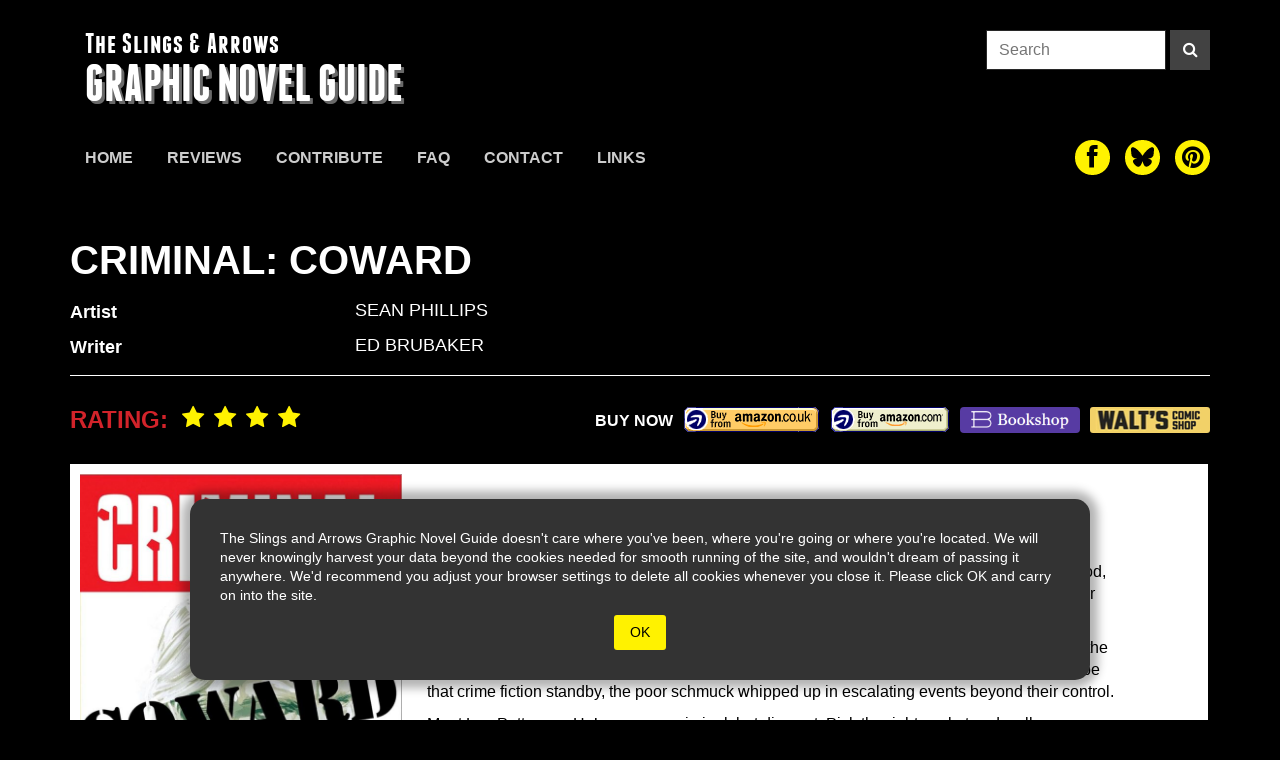

--- FILE ---
content_type: text/html; charset=UTF-8
request_url: https://theslingsandarrows.com/criminal-coward/
body_size: 18372
content:

<style>

.single-grid{
    display: flex;
    flex-direction: row;
    flex-wrap: wrap;
    justify-content: flex-start;
    align-items: flex-start;
    gap: 2px;
    width:100%;
    height:auto;
}

.single-sidebar{
    width:30%;
    background:white;
    color:black;
    padding:10px;
    display:flex;
    flex-direction:column;
}

.single-main{
    width:calc(70% - 2px);
    
    
}

.single-main .single-content{
    background:white;
    color:black;
    padding: 20px 80px 15px 15px;
    font-size: 16px;
    line-height: 1.4;
}


@media (max-width: 940px){
    .single-main .single-content{
        padding: 20px 15px 15px 15px;
    }
}


@media (max-width: 770px){
    
    .single-grid{
        flex-direction: column;
    }
    .single-sidebar{
        width:100%;
         flex-direction:row;
         gap:20px;
    }
    .single-main{
        width:100%;
    }
}

@media (max-width: 400px){
    .single-sidebar{
        width:100%;
        flex-direction:column;
        gap:0;
    }
}

.rating span{
        font-size: 24px;
        line-height: 28px;
        vertical-align: top;
        color: #d2232a;
        font-weight: bold;
        text-transform: uppercase;
    }
    .rating i{
        font-size: 24px;
        color: #fff200;
        padding-left: 10px;

    }
    .buy-links{
        display: inline-block;
    }
    .buy-links-bottom{
        display: block;
        text-align: right;
        float: none;
        /* padding: 40px 15px 30px; */
    }

    .buy-links-bottom span{
        display: inline-block;
        margin-top: 14px;
    }

    .buy-link{
        display: inline-block;
        margin-left: 10px;
        height: 28px;
        padding: 3px 10px;
        vertical-align: top;
        margin-top:10px;
        margin-bottom:10px;
    }

    .buy-amazonuk{
        background-image: url(https://theslingsandarrows.com/wp-content/themes/slings2/img/amazonuk.gif);
        background-size: 100%;
        width: 137px;
        height: 28px;
        padding-left: 0;
        padding-right: 0;
    }
    .buy-amazon{
        background-image: url(https://theslingsandarrows.com/wp-content/themes/slings2/img/amazonus.gif);
        background-size: 100%;
        width: 120px;
        height: 28px;
        padding-left: 0;
        padding-right: 0;
    }
    .buy-walts{
        background-color:transparent;
        background-image: url(https://theslingsandarrows.com/wp-content/themes/slings2/img/walts-buy-button.png);
        background-size: 100%;
        width: 120px;
        height: 26px;
        padding-left: 0;
        padding-right: 0;
        border-radius: 3px;
    }
    .buy-wordery{
        background: #333;
        border-radius: 4px;
        color: #000;
        padding-left: 0;
        padding-right: 0;
        height: 26px;

    }
    .buy-sequential{
        background: pink;
        color: #000;
    }
    .buy-bookshop{
        background-image: url('https://theslingsandarrows.com/wp-content/uploads/2020/11/bookshop-org.png');
        background-size: 100%;
        width: 120px;
        height: 26px;
        padding-left: 0;
        padding-right: 0;
        background-position-x: -3px;
        background-position-y: -3px;
        border-radius: 4px;
        background-repeat: repeat-x;
    }


@media (max-width: 770px){
}

.post-author{
    color: #000;
    font-size: 18px;
    padding-bottom: 10px;
    margin:10px 0;
}

.single-content a{
    color: #337ab7;
    text-decoration: none;
}

.single-content p{
    margin-bottom: 10px;
}

.buy-links-bottom {
    display: flex;
    flex-direction:row;
    justify-content: flex-end;
    align-items: center;
}

.thumbs-sm .cover-thumbs{
    display:none;
}

@media (max-width: 770px){
    .thumbs-sm .cover-thumbs{
     display:block;
    }
}

.hidden{
    display:none;
}
</style>



<!DOCTYPE html>
  <html lang="en">
    <head>
        <meta charset="utf-8">
        <meta name="viewport" content="width=device-width, initial-scale=1.0">
        <meta name="description" content="Criminal: Coward | The Slings & Arrows Graphic Novel Guide">
        <link rel="apple-touch-icon" sizes="180x180" href="https://theslingsandarrows.com/wp-content/themes/slings2/img/apple-touch-icon.png">
        <link rel="icon" type="image/png" sizes="32x32" href="https://theslingsandarrows.com/wp-content/themes/slings2/img/favicon-32x32.png">
        <link rel="icon" type="image/png" sizes="16x16" href="https://theslingsandarrows.com/wp-content/themes/slings2/img/favicon-16x16.png">
        <link rel="manifest" href="https://theslingsandarrows.com/wp-content/themes/slings2/img/site.webmanifest">
        <link rel="mask-icon" href="https://theslingsandarrows.com/wp-content/themes/slings2/img/safari-pinned-tab.svg" color="#000000">
        <meta name="msapplication-TileColor" content="#000000">
        <meta name="theme-color" content="#ffffff">

        <title>Criminal: Coward | Slings &amp; Arrows</title>

        <link href="https://theslingsandarrows.com/wp-content/themes/slings2/css/global.css" rel="stylesheet">
        <link href="https://theslingsandarrows.com/wp-content/themes/slings2/fonts/webfonts.css" rel="stylesheet">

        <link href="https://theslingsandarrows.com/wp-content/themes/slings2/fonts/font-awesome-4.0.3/css/font-awesome.min.css" rel="stylesheet">

    <meta name='robots' content='max-image-preview:large' />
<link rel="alternate" type="application/rss+xml" title="Slings &amp; Arrows &raquo; Criminal: Coward Comments Feed" href="https://theslingsandarrows.com/criminal-coward/feed/" />
<link rel="alternate" title="oEmbed (JSON)" type="application/json+oembed" href="https://theslingsandarrows.com/wp-json/oembed/1.0/embed?url=https%3A%2F%2Ftheslingsandarrows.com%2Fcriminal-coward%2F" />
<link rel="alternate" title="oEmbed (XML)" type="text/xml+oembed" href="https://theslingsandarrows.com/wp-json/oembed/1.0/embed?url=https%3A%2F%2Ftheslingsandarrows.com%2Fcriminal-coward%2F&#038;format=xml" />
		<!-- This site uses the Google Analytics by ExactMetrics plugin v8.11.1 - Using Analytics tracking - https://www.exactmetrics.com/ -->
							<script src="//www.googletagmanager.com/gtag/js?id=G-Q4MWLJW07S"  data-cfasync="false" data-wpfc-render="false" type="text/javascript" async></script>
			<script data-cfasync="false" data-wpfc-render="false" type="text/javascript">
				var em_version = '8.11.1';
				var em_track_user = true;
				var em_no_track_reason = '';
								var ExactMetricsDefaultLocations = {"page_location":"https:\/\/theslingsandarrows.com\/criminal-coward\/"};
								if ( typeof ExactMetricsPrivacyGuardFilter === 'function' ) {
					var ExactMetricsLocations = (typeof ExactMetricsExcludeQuery === 'object') ? ExactMetricsPrivacyGuardFilter( ExactMetricsExcludeQuery ) : ExactMetricsPrivacyGuardFilter( ExactMetricsDefaultLocations );
				} else {
					var ExactMetricsLocations = (typeof ExactMetricsExcludeQuery === 'object') ? ExactMetricsExcludeQuery : ExactMetricsDefaultLocations;
				}

								var disableStrs = [
										'ga-disable-G-Q4MWLJW07S',
									];

				/* Function to detect opted out users */
				function __gtagTrackerIsOptedOut() {
					for (var index = 0; index < disableStrs.length; index++) {
						if (document.cookie.indexOf(disableStrs[index] + '=true') > -1) {
							return true;
						}
					}

					return false;
				}

				/* Disable tracking if the opt-out cookie exists. */
				if (__gtagTrackerIsOptedOut()) {
					for (var index = 0; index < disableStrs.length; index++) {
						window[disableStrs[index]] = true;
					}
				}

				/* Opt-out function */
				function __gtagTrackerOptout() {
					for (var index = 0; index < disableStrs.length; index++) {
						document.cookie = disableStrs[index] + '=true; expires=Thu, 31 Dec 2099 23:59:59 UTC; path=/';
						window[disableStrs[index]] = true;
					}
				}

				if ('undefined' === typeof gaOptout) {
					function gaOptout() {
						__gtagTrackerOptout();
					}
				}
								window.dataLayer = window.dataLayer || [];

				window.ExactMetricsDualTracker = {
					helpers: {},
					trackers: {},
				};
				if (em_track_user) {
					function __gtagDataLayer() {
						dataLayer.push(arguments);
					}

					function __gtagTracker(type, name, parameters) {
						if (!parameters) {
							parameters = {};
						}

						if (parameters.send_to) {
							__gtagDataLayer.apply(null, arguments);
							return;
						}

						if (type === 'event') {
														parameters.send_to = exactmetrics_frontend.v4_id;
							var hookName = name;
							if (typeof parameters['event_category'] !== 'undefined') {
								hookName = parameters['event_category'] + ':' + name;
							}

							if (typeof ExactMetricsDualTracker.trackers[hookName] !== 'undefined') {
								ExactMetricsDualTracker.trackers[hookName](parameters);
							} else {
								__gtagDataLayer('event', name, parameters);
							}
							
						} else {
							__gtagDataLayer.apply(null, arguments);
						}
					}

					__gtagTracker('js', new Date());
					__gtagTracker('set', {
						'developer_id.dNDMyYj': true,
											});
					if ( ExactMetricsLocations.page_location ) {
						__gtagTracker('set', ExactMetricsLocations);
					}
										__gtagTracker('config', 'G-Q4MWLJW07S', {"forceSSL":"true"} );
										window.gtag = __gtagTracker;										(function () {
						/* https://developers.google.com/analytics/devguides/collection/analyticsjs/ */
						/* ga and __gaTracker compatibility shim. */
						var noopfn = function () {
							return null;
						};
						var newtracker = function () {
							return new Tracker();
						};
						var Tracker = function () {
							return null;
						};
						var p = Tracker.prototype;
						p.get = noopfn;
						p.set = noopfn;
						p.send = function () {
							var args = Array.prototype.slice.call(arguments);
							args.unshift('send');
							__gaTracker.apply(null, args);
						};
						var __gaTracker = function () {
							var len = arguments.length;
							if (len === 0) {
								return;
							}
							var f = arguments[len - 1];
							if (typeof f !== 'object' || f === null || typeof f.hitCallback !== 'function') {
								if ('send' === arguments[0]) {
									var hitConverted, hitObject = false, action;
									if ('event' === arguments[1]) {
										if ('undefined' !== typeof arguments[3]) {
											hitObject = {
												'eventAction': arguments[3],
												'eventCategory': arguments[2],
												'eventLabel': arguments[4],
												'value': arguments[5] ? arguments[5] : 1,
											}
										}
									}
									if ('pageview' === arguments[1]) {
										if ('undefined' !== typeof arguments[2]) {
											hitObject = {
												'eventAction': 'page_view',
												'page_path': arguments[2],
											}
										}
									}
									if (typeof arguments[2] === 'object') {
										hitObject = arguments[2];
									}
									if (typeof arguments[5] === 'object') {
										Object.assign(hitObject, arguments[5]);
									}
									if ('undefined' !== typeof arguments[1].hitType) {
										hitObject = arguments[1];
										if ('pageview' === hitObject.hitType) {
											hitObject.eventAction = 'page_view';
										}
									}
									if (hitObject) {
										action = 'timing' === arguments[1].hitType ? 'timing_complete' : hitObject.eventAction;
										hitConverted = mapArgs(hitObject);
										__gtagTracker('event', action, hitConverted);
									}
								}
								return;
							}

							function mapArgs(args) {
								var arg, hit = {};
								var gaMap = {
									'eventCategory': 'event_category',
									'eventAction': 'event_action',
									'eventLabel': 'event_label',
									'eventValue': 'event_value',
									'nonInteraction': 'non_interaction',
									'timingCategory': 'event_category',
									'timingVar': 'name',
									'timingValue': 'value',
									'timingLabel': 'event_label',
									'page': 'page_path',
									'location': 'page_location',
									'title': 'page_title',
									'referrer' : 'page_referrer',
								};
								for (arg in args) {
																		if (!(!args.hasOwnProperty(arg) || !gaMap.hasOwnProperty(arg))) {
										hit[gaMap[arg]] = args[arg];
									} else {
										hit[arg] = args[arg];
									}
								}
								return hit;
							}

							try {
								f.hitCallback();
							} catch (ex) {
							}
						};
						__gaTracker.create = newtracker;
						__gaTracker.getByName = newtracker;
						__gaTracker.getAll = function () {
							return [];
						};
						__gaTracker.remove = noopfn;
						__gaTracker.loaded = true;
						window['__gaTracker'] = __gaTracker;
					})();
									} else {
										console.log("");
					(function () {
						function __gtagTracker() {
							return null;
						}

						window['__gtagTracker'] = __gtagTracker;
						window['gtag'] = __gtagTracker;
					})();
									}
			</script>
							<!-- / Google Analytics by ExactMetrics -->
		<style id='wp-img-auto-sizes-contain-inline-css' type='text/css'>
img:is([sizes=auto i],[sizes^="auto," i]){contain-intrinsic-size:3000px 1500px}
/*# sourceURL=wp-img-auto-sizes-contain-inline-css */
</style>
<style id='wp-emoji-styles-inline-css' type='text/css'>

	img.wp-smiley, img.emoji {
		display: inline !important;
		border: none !important;
		box-shadow: none !important;
		height: 1em !important;
		width: 1em !important;
		margin: 0 0.07em !important;
		vertical-align: -0.1em !important;
		background: none !important;
		padding: 0 !important;
	}
/*# sourceURL=wp-emoji-styles-inline-css */
</style>
<style id='wp-block-library-inline-css' type='text/css'>
:root{--wp-block-synced-color:#7a00df;--wp-block-synced-color--rgb:122,0,223;--wp-bound-block-color:var(--wp-block-synced-color);--wp-editor-canvas-background:#ddd;--wp-admin-theme-color:#007cba;--wp-admin-theme-color--rgb:0,124,186;--wp-admin-theme-color-darker-10:#006ba1;--wp-admin-theme-color-darker-10--rgb:0,107,160.5;--wp-admin-theme-color-darker-20:#005a87;--wp-admin-theme-color-darker-20--rgb:0,90,135;--wp-admin-border-width-focus:2px}@media (min-resolution:192dpi){:root{--wp-admin-border-width-focus:1.5px}}.wp-element-button{cursor:pointer}:root .has-very-light-gray-background-color{background-color:#eee}:root .has-very-dark-gray-background-color{background-color:#313131}:root .has-very-light-gray-color{color:#eee}:root .has-very-dark-gray-color{color:#313131}:root .has-vivid-green-cyan-to-vivid-cyan-blue-gradient-background{background:linear-gradient(135deg,#00d084,#0693e3)}:root .has-purple-crush-gradient-background{background:linear-gradient(135deg,#34e2e4,#4721fb 50%,#ab1dfe)}:root .has-hazy-dawn-gradient-background{background:linear-gradient(135deg,#faaca8,#dad0ec)}:root .has-subdued-olive-gradient-background{background:linear-gradient(135deg,#fafae1,#67a671)}:root .has-atomic-cream-gradient-background{background:linear-gradient(135deg,#fdd79a,#004a59)}:root .has-nightshade-gradient-background{background:linear-gradient(135deg,#330968,#31cdcf)}:root .has-midnight-gradient-background{background:linear-gradient(135deg,#020381,#2874fc)}:root{--wp--preset--font-size--normal:16px;--wp--preset--font-size--huge:42px}.has-regular-font-size{font-size:1em}.has-larger-font-size{font-size:2.625em}.has-normal-font-size{font-size:var(--wp--preset--font-size--normal)}.has-huge-font-size{font-size:var(--wp--preset--font-size--huge)}.has-text-align-center{text-align:center}.has-text-align-left{text-align:left}.has-text-align-right{text-align:right}.has-fit-text{white-space:nowrap!important}#end-resizable-editor-section{display:none}.aligncenter{clear:both}.items-justified-left{justify-content:flex-start}.items-justified-center{justify-content:center}.items-justified-right{justify-content:flex-end}.items-justified-space-between{justify-content:space-between}.screen-reader-text{border:0;clip-path:inset(50%);height:1px;margin:-1px;overflow:hidden;padding:0;position:absolute;width:1px;word-wrap:normal!important}.screen-reader-text:focus{background-color:#ddd;clip-path:none;color:#444;display:block;font-size:1em;height:auto;left:5px;line-height:normal;padding:15px 23px 14px;text-decoration:none;top:5px;width:auto;z-index:100000}html :where(.has-border-color){border-style:solid}html :where([style*=border-top-color]){border-top-style:solid}html :where([style*=border-right-color]){border-right-style:solid}html :where([style*=border-bottom-color]){border-bottom-style:solid}html :where([style*=border-left-color]){border-left-style:solid}html :where([style*=border-width]){border-style:solid}html :where([style*=border-top-width]){border-top-style:solid}html :where([style*=border-right-width]){border-right-style:solid}html :where([style*=border-bottom-width]){border-bottom-style:solid}html :where([style*=border-left-width]){border-left-style:solid}html :where(img[class*=wp-image-]){height:auto;max-width:100%}:where(figure){margin:0 0 1em}html :where(.is-position-sticky){--wp-admin--admin-bar--position-offset:var(--wp-admin--admin-bar--height,0px)}@media screen and (max-width:600px){html :where(.is-position-sticky){--wp-admin--admin-bar--position-offset:0px}}

/*# sourceURL=wp-block-library-inline-css */
</style><style id='global-styles-inline-css' type='text/css'>
:root{--wp--preset--aspect-ratio--square: 1;--wp--preset--aspect-ratio--4-3: 4/3;--wp--preset--aspect-ratio--3-4: 3/4;--wp--preset--aspect-ratio--3-2: 3/2;--wp--preset--aspect-ratio--2-3: 2/3;--wp--preset--aspect-ratio--16-9: 16/9;--wp--preset--aspect-ratio--9-16: 9/16;--wp--preset--color--black: #000000;--wp--preset--color--cyan-bluish-gray: #abb8c3;--wp--preset--color--white: #ffffff;--wp--preset--color--pale-pink: #f78da7;--wp--preset--color--vivid-red: #cf2e2e;--wp--preset--color--luminous-vivid-orange: #ff6900;--wp--preset--color--luminous-vivid-amber: #fcb900;--wp--preset--color--light-green-cyan: #7bdcb5;--wp--preset--color--vivid-green-cyan: #00d084;--wp--preset--color--pale-cyan-blue: #8ed1fc;--wp--preset--color--vivid-cyan-blue: #0693e3;--wp--preset--color--vivid-purple: #9b51e0;--wp--preset--gradient--vivid-cyan-blue-to-vivid-purple: linear-gradient(135deg,rgb(6,147,227) 0%,rgb(155,81,224) 100%);--wp--preset--gradient--light-green-cyan-to-vivid-green-cyan: linear-gradient(135deg,rgb(122,220,180) 0%,rgb(0,208,130) 100%);--wp--preset--gradient--luminous-vivid-amber-to-luminous-vivid-orange: linear-gradient(135deg,rgb(252,185,0) 0%,rgb(255,105,0) 100%);--wp--preset--gradient--luminous-vivid-orange-to-vivid-red: linear-gradient(135deg,rgb(255,105,0) 0%,rgb(207,46,46) 100%);--wp--preset--gradient--very-light-gray-to-cyan-bluish-gray: linear-gradient(135deg,rgb(238,238,238) 0%,rgb(169,184,195) 100%);--wp--preset--gradient--cool-to-warm-spectrum: linear-gradient(135deg,rgb(74,234,220) 0%,rgb(151,120,209) 20%,rgb(207,42,186) 40%,rgb(238,44,130) 60%,rgb(251,105,98) 80%,rgb(254,248,76) 100%);--wp--preset--gradient--blush-light-purple: linear-gradient(135deg,rgb(255,206,236) 0%,rgb(152,150,240) 100%);--wp--preset--gradient--blush-bordeaux: linear-gradient(135deg,rgb(254,205,165) 0%,rgb(254,45,45) 50%,rgb(107,0,62) 100%);--wp--preset--gradient--luminous-dusk: linear-gradient(135deg,rgb(255,203,112) 0%,rgb(199,81,192) 50%,rgb(65,88,208) 100%);--wp--preset--gradient--pale-ocean: linear-gradient(135deg,rgb(255,245,203) 0%,rgb(182,227,212) 50%,rgb(51,167,181) 100%);--wp--preset--gradient--electric-grass: linear-gradient(135deg,rgb(202,248,128) 0%,rgb(113,206,126) 100%);--wp--preset--gradient--midnight: linear-gradient(135deg,rgb(2,3,129) 0%,rgb(40,116,252) 100%);--wp--preset--font-size--small: 13px;--wp--preset--font-size--medium: 20px;--wp--preset--font-size--large: 36px;--wp--preset--font-size--x-large: 42px;--wp--preset--spacing--20: 0.44rem;--wp--preset--spacing--30: 0.67rem;--wp--preset--spacing--40: 1rem;--wp--preset--spacing--50: 1.5rem;--wp--preset--spacing--60: 2.25rem;--wp--preset--spacing--70: 3.38rem;--wp--preset--spacing--80: 5.06rem;--wp--preset--shadow--natural: 6px 6px 9px rgba(0, 0, 0, 0.2);--wp--preset--shadow--deep: 12px 12px 50px rgba(0, 0, 0, 0.4);--wp--preset--shadow--sharp: 6px 6px 0px rgba(0, 0, 0, 0.2);--wp--preset--shadow--outlined: 6px 6px 0px -3px rgb(255, 255, 255), 6px 6px rgb(0, 0, 0);--wp--preset--shadow--crisp: 6px 6px 0px rgb(0, 0, 0);}:where(.is-layout-flex){gap: 0.5em;}:where(.is-layout-grid){gap: 0.5em;}body .is-layout-flex{display: flex;}.is-layout-flex{flex-wrap: wrap;align-items: center;}.is-layout-flex > :is(*, div){margin: 0;}body .is-layout-grid{display: grid;}.is-layout-grid > :is(*, div){margin: 0;}:where(.wp-block-columns.is-layout-flex){gap: 2em;}:where(.wp-block-columns.is-layout-grid){gap: 2em;}:where(.wp-block-post-template.is-layout-flex){gap: 1.25em;}:where(.wp-block-post-template.is-layout-grid){gap: 1.25em;}.has-black-color{color: var(--wp--preset--color--black) !important;}.has-cyan-bluish-gray-color{color: var(--wp--preset--color--cyan-bluish-gray) !important;}.has-white-color{color: var(--wp--preset--color--white) !important;}.has-pale-pink-color{color: var(--wp--preset--color--pale-pink) !important;}.has-vivid-red-color{color: var(--wp--preset--color--vivid-red) !important;}.has-luminous-vivid-orange-color{color: var(--wp--preset--color--luminous-vivid-orange) !important;}.has-luminous-vivid-amber-color{color: var(--wp--preset--color--luminous-vivid-amber) !important;}.has-light-green-cyan-color{color: var(--wp--preset--color--light-green-cyan) !important;}.has-vivid-green-cyan-color{color: var(--wp--preset--color--vivid-green-cyan) !important;}.has-pale-cyan-blue-color{color: var(--wp--preset--color--pale-cyan-blue) !important;}.has-vivid-cyan-blue-color{color: var(--wp--preset--color--vivid-cyan-blue) !important;}.has-vivid-purple-color{color: var(--wp--preset--color--vivid-purple) !important;}.has-black-background-color{background-color: var(--wp--preset--color--black) !important;}.has-cyan-bluish-gray-background-color{background-color: var(--wp--preset--color--cyan-bluish-gray) !important;}.has-white-background-color{background-color: var(--wp--preset--color--white) !important;}.has-pale-pink-background-color{background-color: var(--wp--preset--color--pale-pink) !important;}.has-vivid-red-background-color{background-color: var(--wp--preset--color--vivid-red) !important;}.has-luminous-vivid-orange-background-color{background-color: var(--wp--preset--color--luminous-vivid-orange) !important;}.has-luminous-vivid-amber-background-color{background-color: var(--wp--preset--color--luminous-vivid-amber) !important;}.has-light-green-cyan-background-color{background-color: var(--wp--preset--color--light-green-cyan) !important;}.has-vivid-green-cyan-background-color{background-color: var(--wp--preset--color--vivid-green-cyan) !important;}.has-pale-cyan-blue-background-color{background-color: var(--wp--preset--color--pale-cyan-blue) !important;}.has-vivid-cyan-blue-background-color{background-color: var(--wp--preset--color--vivid-cyan-blue) !important;}.has-vivid-purple-background-color{background-color: var(--wp--preset--color--vivid-purple) !important;}.has-black-border-color{border-color: var(--wp--preset--color--black) !important;}.has-cyan-bluish-gray-border-color{border-color: var(--wp--preset--color--cyan-bluish-gray) !important;}.has-white-border-color{border-color: var(--wp--preset--color--white) !important;}.has-pale-pink-border-color{border-color: var(--wp--preset--color--pale-pink) !important;}.has-vivid-red-border-color{border-color: var(--wp--preset--color--vivid-red) !important;}.has-luminous-vivid-orange-border-color{border-color: var(--wp--preset--color--luminous-vivid-orange) !important;}.has-luminous-vivid-amber-border-color{border-color: var(--wp--preset--color--luminous-vivid-amber) !important;}.has-light-green-cyan-border-color{border-color: var(--wp--preset--color--light-green-cyan) !important;}.has-vivid-green-cyan-border-color{border-color: var(--wp--preset--color--vivid-green-cyan) !important;}.has-pale-cyan-blue-border-color{border-color: var(--wp--preset--color--pale-cyan-blue) !important;}.has-vivid-cyan-blue-border-color{border-color: var(--wp--preset--color--vivid-cyan-blue) !important;}.has-vivid-purple-border-color{border-color: var(--wp--preset--color--vivid-purple) !important;}.has-vivid-cyan-blue-to-vivid-purple-gradient-background{background: var(--wp--preset--gradient--vivid-cyan-blue-to-vivid-purple) !important;}.has-light-green-cyan-to-vivid-green-cyan-gradient-background{background: var(--wp--preset--gradient--light-green-cyan-to-vivid-green-cyan) !important;}.has-luminous-vivid-amber-to-luminous-vivid-orange-gradient-background{background: var(--wp--preset--gradient--luminous-vivid-amber-to-luminous-vivid-orange) !important;}.has-luminous-vivid-orange-to-vivid-red-gradient-background{background: var(--wp--preset--gradient--luminous-vivid-orange-to-vivid-red) !important;}.has-very-light-gray-to-cyan-bluish-gray-gradient-background{background: var(--wp--preset--gradient--very-light-gray-to-cyan-bluish-gray) !important;}.has-cool-to-warm-spectrum-gradient-background{background: var(--wp--preset--gradient--cool-to-warm-spectrum) !important;}.has-blush-light-purple-gradient-background{background: var(--wp--preset--gradient--blush-light-purple) !important;}.has-blush-bordeaux-gradient-background{background: var(--wp--preset--gradient--blush-bordeaux) !important;}.has-luminous-dusk-gradient-background{background: var(--wp--preset--gradient--luminous-dusk) !important;}.has-pale-ocean-gradient-background{background: var(--wp--preset--gradient--pale-ocean) !important;}.has-electric-grass-gradient-background{background: var(--wp--preset--gradient--electric-grass) !important;}.has-midnight-gradient-background{background: var(--wp--preset--gradient--midnight) !important;}.has-small-font-size{font-size: var(--wp--preset--font-size--small) !important;}.has-medium-font-size{font-size: var(--wp--preset--font-size--medium) !important;}.has-large-font-size{font-size: var(--wp--preset--font-size--large) !important;}.has-x-large-font-size{font-size: var(--wp--preset--font-size--x-large) !important;}
/*# sourceURL=global-styles-inline-css */
</style>

<style id='classic-theme-styles-inline-css' type='text/css'>
/*! This file is auto-generated */
.wp-block-button__link{color:#fff;background-color:#32373c;border-radius:9999px;box-shadow:none;text-decoration:none;padding:calc(.667em + 2px) calc(1.333em + 2px);font-size:1.125em}.wp-block-file__button{background:#32373c;color:#fff;text-decoration:none}
/*# sourceURL=/wp-includes/css/classic-themes.min.css */
</style>
<link rel='stylesheet' id='contact-form-7-css' href='https://theslingsandarrows.com/wp-content/plugins/contact-form-7/includes/css/styles.css?ver=6.1.4' type='text/css' media='all' />
<script type="text/javascript" src="https://theslingsandarrows.com/wp-content/plugins/google-analytics-dashboard-for-wp/assets/js/frontend-gtag.min.js?ver=8.11.1" id="exactmetrics-frontend-script-js" async="async" data-wp-strategy="async"></script>
<script data-cfasync="false" data-wpfc-render="false" type="text/javascript" id='exactmetrics-frontend-script-js-extra'>/* <![CDATA[ */
var exactmetrics_frontend = {"js_events_tracking":"true","download_extensions":"zip,mp3,mpeg,pdf,docx,pptx,xlsx,rar","inbound_paths":"[{\"path\":\"\\\/go\\\/\",\"label\":\"affiliate\"},{\"path\":\"\\\/recommend\\\/\",\"label\":\"affiliate\"}]","home_url":"https:\/\/theslingsandarrows.com","hash_tracking":"false","v4_id":"G-Q4MWLJW07S"};/* ]]> */
</script>
<link rel="https://api.w.org/" href="https://theslingsandarrows.com/wp-json/" /><link rel="alternate" title="JSON" type="application/json" href="https://theslingsandarrows.com/wp-json/wp/v2/posts/31867" /><link rel="EditURI" type="application/rsd+xml" title="RSD" href="https://theslingsandarrows.com/xmlrpc.php?rsd" />
<meta name="generator" content="WordPress 6.9" />
<link rel="canonical" href="https://theslingsandarrows.com/criminal-coward/" />
<link rel='shortlink' href='https://theslingsandarrows.com/?p=31867' />

    </head>
    <body>

<style>
#cookie-warning{
  opacity: 1;
  position: absolute;
  z-index: 999;
  width:100%;
  bottom: 40px;
  display: flex;
  flex-direction: row;
  flex-wrap: wrap;
  justify-content: center;
  transition: ease all .8s;
}

#cookie-warning .box{
  position: relative;
  width: 90%;
  max-width: 900px;
  height: auto;
  background: #333;
  color: white;
  font-size: 14px;
  display: flex;
  flex-direction: row;
  flex-wrap: wrap;
  justify-content: center;
  align-items: center;
  -webkit-box-shadow: 0px 0px 10px 8px rgba(0,0,0,0.3); 
  box-shadow: 0px 0px 10px 8px rgba(0,0,0,0.3);
  padding: 30px;
  border-radius: 15px;
}

#cookie-warning button{
  background: #FFF200;
  color: black;
  border-radius: 3px;
  padding: 8px 16px;
  margin: 10px 30px 0 30px;
  border: 0 none;

}
</style>
<div id="cookie-warning">
  <div class="box">
  <span>The Slings and Arrows Graphic Novel Guide doesn't care where you've been, where you're going or where you're located. We will never knowingly harvest your data beyond the cookies needed for smooth running of the site, and wouldn't dream of passing it anywhere. We'd recommend you adjust your browser settings to delete all cookies whenever you close it. Please click OK and carry on into the site.</span>
  <button type="button" onclick="dismissWarning()">OK</button>
  </div>
</div>


<script>
function showWarning() {
  document.getElementById("cookie-warning").style.opacity = 1;
  document.getElementById("cookie-warning").style.bottom = '40px';
}
function dismissWarning() {
  document.getElementById("cookie-warning").style.opacity = 0;
  document.getElementById("cookie-warning").style.bottom = '-400px';
}
</script>


<div class="site-header boxed">


  <div class="masthead">
    <a class="slings-logo" href="https://theslingsandarrows.com">
      <h3>The Slings &amp; Arrows</h3>
      <h2>GRAPHIC NOVEL GUIDE</h2>
    </a>
    <form class="search-form" role="search" method="get" action="https://theslingsandarrows.com/">
  <input type="search" class="search-input" placeholder="Search" value="" name="s">
  <button type="submit" class="search-button" aria-label="Search"><i class="fa fa-search"></i></button>
</form>

<style>
  .search-form{
    display: flex;
    flex-direction: row;
    flex-wrap: nowrap;
    justify-content: flex-end;
    align-items: flex-start;
  }
  .search-input{
    display: inline-block;
    height: 40px;
    width: 180px;
    padding: 8px 12px;
    background-color: #fff;
    border: 1px solid #282828;
    border-radius: 0;
  }
  .search-button{
    display: inline-block;
    height: 40px;
    width: 40px;
    background: #424242;
    color:#fff;
    margin-left: 4px;
    text-align: center;
  }
  .search-button:hover,
  .search-button:active,
  .search-button:focus{
    background: var(--sacyan);
  }


@media (max-width: 770px){
  .masthead .search-form{
    display:none;
  }
}

</style>    
    <button id="burger" type="button" aria-label="toggle site menu" class="menu-toggle">
      <span class="burger-bar"></span>
      <span class="burger-bar"></span>
      <span class="burger-bar"></span>
      <span class="close-bar"></span>
      <span class="close-bar"></span>
    </button>
  </div>

    <div id="mobile-menu">
      
<div class="mobile-site-menu ios-safe">
  <nav>
    <form class="search-form" role="search" method="get" action="https://theslingsandarrows.com/">
  <input type="search" class="search-input" placeholder="Search" value="" name="s">
  <button type="submit" class="search-button" aria-label="Search"><i class="fa fa-search"></i></button>
</form>

<style>
  .search-form{
    display: flex;
    flex-direction: row;
    flex-wrap: nowrap;
    justify-content: flex-end;
    align-items: flex-start;
  }
  .search-input{
    display: inline-block;
    height: 40px;
    width: 180px;
    padding: 8px 12px;
    background-color: #fff;
    border: 1px solid #282828;
    border-radius: 0;
  }
  .search-button{
    display: inline-block;
    height: 40px;
    width: 40px;
    background: #424242;
    color:#fff;
    margin-left: 4px;
    text-align: center;
  }
  .search-button:hover,
  .search-button:active,
  .search-button:focus{
    background: var(--sacyan);
  }


@media (max-width: 770px){
  .masthead .search-form{
    display:none;
  }
}

</style>    <ul class="mobile-site-menu-list">
      <li class="nav-item "><a href="https://theslingsandarrows.com/">Home</a></li><li class="nav-item "><a href="https://theslingsandarrows.com/reviews/">Reviews</a></li><li class="nav-item "><a href="https://theslingsandarrows.com/contribute/">Contribute</a></li><li class="nav-item "><a href="https://theslingsandarrows.com/faq/">FAQ</a></li><li class="nav-item "><a href="https://theslingsandarrows.com/contact/">Contact</a></li><li class="nav-item "><a href="https://theslingsandarrows.com/links/">Links</a></li>    </ul>
    
<div class="social-links social-links-sm" style="padding-bottom:6px;">
  <a href="https://www.facebook.com/slingsandarrowsgraphicnovels/" target="_blank" aria-label="The slings and arrows on Facebook"><i class="fa fa-facebook" aria-hidden="true"></i></a>
  <a href="https://bsky.app/profile/sandagnguide.bsky.social" target="_blank" aria-label="The slings and arrows on Twitter"><div class="sa-icon"><svg xmlns="http://www.w3.org/2000/svg" width="200" height="200" viewBox="0 0 24 24">
  <path fill="currentColor" d="M12 10.8c-1.087-2.114-4.046-6.053-6.798-7.995C2.566.944 1.561 1.266.902 1.565C.139 1.908 0 3.08 0 3.768c0 .69.378 5.65.624 6.479c.815 2.736 3.713 3.66 6.383 3.364c.136-.02.275-.039.415-.056c-.138.022-.276.04-.415.056c-3.912.58-7.387 2.005-2.83 7.078c5.013 5.19 6.87-1.113 7.823-4.308c.953 3.195 2.05 9.271 7.733 4.308c4.267-4.308 1.172-6.498-2.74-7.078a8.741 8.741 0 0 1-.415-.056c.14.017.279.036.415.056c2.67.297 5.568-.628 6.383-3.364c.246-.828.624-5.79.624-6.478c0-.69-.139-1.861-.902-2.206c-.659-.298-1.664-.62-4.3 1.24C16.046 4.748 13.087 8.687 12 10.8"/>
</svg>
</div>
</a>
  <a href="http://uk.pinterest.com/slingsandar0455/pins" target="_blank" aria-label="The slings and arrows on Pinterest"><i class="fa fa-pinterest" aria-hidden="true"></i></a>
</div>

<style>
.sa-icon{
    width:65%;
    height:65%;
}
.social-links{
    display: flex;
    flex-direction: row;
    justify-content: flex-start;
    align-items: flex-start;
}

.social-links a{
    display: inline-block;
    color: #000;
    background: var(--sayellow);
}

.social-links a svg{
width:100%;
height:100%;
}

.social-links-sm a{
    position: relative;
    display: flex;
    flex-direction: column;
    justify-content: center;
    align-items: center;
    width: 35px;
    height: 35px;
    border-radius: 50px;
    margin-left: 15px;
    margin-right: 0;
    font-size: 25px;
    line-height: 1;
}

.mobile-site-menu .social-links-sm a{
  margin-top: 15px;
  margin-left: 10px;
  margin-right: 10px;
}

.social-links-lg a{
    position: relative;
    display: flex;
    flex-direction: column;
    justify-content: center;
    align-items: center;
    width: 50px;
    height: 50px;
    border-radius: 50px;
    margin-left: 15px;
    font-size: 30px;
    line-height: 1;
}

</style>  </nav>
</div>

<style>
.mobile-site-menu{
  position: absolute;
  display:none;
  height: 475px;
  z-index: 10;
  left:0;
  padding-top: 25px;
  width: 100%;
  background: rgba(0,0,0,0.9);
  margin:0;
  box-shadow: 0px 20px 30px -20px rgba(0,0,0,0.8);
}

@media (max-width: 770px){
    .mobile-site-menu{
      display:block;
    }
  }

.mobile-site-menu nav{
  display:flex;
  flex-direction: column;
  flex-wrap: nowrap;
  justify-content: center;
  align-items: center;
}

.mobile-site-menu-list{
  display:flex;
  flex-direction: column;
  flex-wrap: nowrap;
  justify-content: flex-start;
  align-items: center;
  padding:15px 0;
}

.mobile-site-menu-list .nav-item{
  display: block;
  text-transform: uppercase;
  font-size: 18px;
  font-weight: bold;
  margin: 4px 0;
}

.mobile-site-menu-list .nav-item a{
    color:#CCC;
    padding: 10px 15px;
    line-height: 1;
    border-bottom: 4px solid rgba(0,0,0,0.9);
    display: inline-block;
    text-align: center;
    width:100%;
  }

  .mobile-site-menu-list .nav-item a:hover,
  .mobile-site-menu-list .nav-item a:focus,
  .mobile-site-menu-list .nav-item a:active{
    color: #FFF;
    border-bottom: 4px solid var(--sacyan);
  }

  .mobile-site-menu-list .nav-item:nth-child(2) a:hover,
  .mobile-site-menu-list .nav-item:nth-child(2) a:active,
  .mobile-site-menu-list .nav-item:nth-child(2) a:focus,
  .mobile-site-menu-list .nav-item:nth-child(2).active a{
    border-bottom: 4px solid var(--sayellow);
  }

  .mobile-site-menu-list .nav-item:nth-child(3) a:hover,
  .mobile-site-menu-list .nav-item:nth-child(3) a:active,
  .mobile-site-menu-list .nav-item:nth-child(3) a:focus,
  .mobile-site-menu-list .nav-item:nth-child(3).active a{
    border-bottom: 4px solid var(--sared);
  }

  .mobile-site-menu-list .nav-item:nth-child(4) a:hover,
  .mobile-site-menu-list .nav-item:nth-child(4) a:active,
  .mobile-site-menu-list .nav-item:nth-child(4) a:focus,
  .mobile-site-menu-list .nav-item:nth-child(4).active a{
    border-bottom: 4px solid var(--sagreen);
  }
  .mobile-site-menu-list .nav-item:nth-child(5) a:hover,
  .mobile-site-menu-list .nav-item:nth-child(5) a:active,
  .mobile-site-menu-list .nav-item:nth-child(5) a:focus,
  .mobile-site-menu-list .nav-item:nth-child(5).active a{
    border-bottom: 4px solid var(--samagenta);
  }
  .mobile-site-menu-list .nav-item:nth-child(6) a:hover,
  .mobile-site-menu-list .nav-item:nth-child(6) a:active,
  .mobile-site-menu-list .nav-item:nth-child(6) a:focus,
  .mobile-site-menu-list .nav-item:nth-child(6).active a{
    border-bottom: 4px solid var(--sacyan);
  }
</style>    </div>

    
<nav class="main-menu"> 
  <ul class="menu-list">
    <li class="nav-item "><a href="https://theslingsandarrows.com/">Home</a></li><li class="nav-item "><a href="https://theslingsandarrows.com/reviews/">Reviews</a></li><li class="nav-item "><a href="https://theslingsandarrows.com/contribute/">Contribute</a></li><li class="nav-item "><a href="https://theslingsandarrows.com/faq/">FAQ</a></li><li class="nav-item "><a href="https://theslingsandarrows.com/contact/">Contact</a></li><li class="nav-item "><a href="https://theslingsandarrows.com/links/">Links</a></li>  </ul>
  
<div class="social-links social-links-sm" style="padding-bottom:6px;">
  <a href="https://www.facebook.com/slingsandarrowsgraphicnovels/" target="_blank" aria-label="The slings and arrows on Facebook"><i class="fa fa-facebook" aria-hidden="true"></i></a>
  <a href="https://bsky.app/profile/sandagnguide.bsky.social" target="_blank" aria-label="The slings and arrows on Twitter"><div class="sa-icon"><svg xmlns="http://www.w3.org/2000/svg" width="200" height="200" viewBox="0 0 24 24">
  <path fill="currentColor" d="M12 10.8c-1.087-2.114-4.046-6.053-6.798-7.995C2.566.944 1.561 1.266.902 1.565C.139 1.908 0 3.08 0 3.768c0 .69.378 5.65.624 6.479c.815 2.736 3.713 3.66 6.383 3.364c.136-.02.275-.039.415-.056c-.138.022-.276.04-.415.056c-3.912.58-7.387 2.005-2.83 7.078c5.013 5.19 6.87-1.113 7.823-4.308c.953 3.195 2.05 9.271 7.733 4.308c4.267-4.308 1.172-6.498-2.74-7.078a8.741 8.741 0 0 1-.415-.056c.14.017.279.036.415.056c2.67.297 5.568-.628 6.383-3.364c.246-.828.624-5.79.624-6.478c0-.69-.139-1.861-.902-2.206c-.659-.298-1.664-.62-4.3 1.24C16.046 4.748 13.087 8.687 12 10.8"/>
</svg>
</div>
</a>
  <a href="http://uk.pinterest.com/slingsandar0455/pins" target="_blank" aria-label="The slings and arrows on Pinterest"><i class="fa fa-pinterest" aria-hidden="true"></i></a>
</div>

<style>
.sa-icon{
    width:65%;
    height:65%;
}
.social-links{
    display: flex;
    flex-direction: row;
    justify-content: flex-start;
    align-items: flex-start;
}

.social-links a{
    display: inline-block;
    color: #000;
    background: var(--sayellow);
}

.social-links a svg{
width:100%;
height:100%;
}

.social-links-sm a{
    position: relative;
    display: flex;
    flex-direction: column;
    justify-content: center;
    align-items: center;
    width: 35px;
    height: 35px;
    border-radius: 50px;
    margin-left: 15px;
    margin-right: 0;
    font-size: 25px;
    line-height: 1;
}

.mobile-site-menu .social-links-sm a{
  margin-top: 15px;
  margin-left: 10px;
  margin-right: 10px;
}

.social-links-lg a{
    position: relative;
    display: flex;
    flex-direction: column;
    justify-content: center;
    align-items: center;
    width: 50px;
    height: 50px;
    border-radius: 50px;
    margin-left: 15px;
    font-size: 30px;
    line-height: 1;
}

</style></nav>

<style>
  .main-menu{
    display: flex;
    flex-direction: row;
    flex-wrap: wrap;
    justify-content: space-between;
    align-items: center;
  }

  @media (max-width: 770px){
    .main-menu{
      display:none;
    }
  }

  .menu-list{
    display: flex;
    flex-direction: row;
    flex-wrap: wrap;
    justify-content: flex-start;
    align-items: center;
    padding: 15px 0;
  }
  .menu-list .nav-item{
    text-transform: uppercase;
    font-size: 16px;
    font-weight: bold;
    margin-right: 4px;
  }
  .menu-list .nav-item a{
    color:#CCC;
    padding: 10px 15px;
    line-height: 1;
    border-bottom: 4px solid #000;
    display: inline-block;
    text-align: center;
  }

  .menu-list .nav-item a:hover,
  .menu-list .nav-item a:focus,
  .menu-list .nav-item a:active{
    color: #FFF;
    border-bottom: 4px solid var(--sacyan);
  }

  .menu-list .nav-item:nth-child(2) a:hover,
  .menu-list .nav-item:nth-child(2) a:active,
  .menu-list .nav-item:nth-child(2) a:focus,
  .menu-list .nav-item:nth-child(2).active a{
    border-bottom: 4px solid var(--sayellow);
  }

  .menu-list .nav-item:nth-child(3) a:hover,
  .menu-list .nav-item:nth-child(3) a:active,
  .menu-list .nav-item:nth-child(3) a:focus,
  .menu-list .nav-item:nth-child(3).active a{
    border-bottom: 4px solid var(--sared);
  }

  .menu-list .nav-item:nth-child(4) a:hover,
  .menu-list .nav-item:nth-child(4) a:active,
  .menu-list .nav-item:nth-child(4) a:focus,
  .menu-list .nav-item:nth-child(4).active a{
    border-bottom: 4px solid var(--sagreen);
  }
  .menu-list .nav-item:nth-child(5) a:hover,
  .menu-list .nav-item:nth-child(5) a:active,
  .menu-list .nav-item:nth-child(5) a:focus,
  .menu-list .nav-item:nth-child(5).active a{
    border-bottom: 4px solid var(--samagenta);
  }
  .menu-list .nav-item:nth-child(6) a:hover,
  .menu-list .nav-item:nth-child(6) a:active,
  .menu-list .nav-item:nth-child(6) a:focus,
  .menu-list .nav-item:nth-child(6).active a{
    border-bottom: 4px solid var(--sacyan);
  }
</style>    
</div>

<script>
  const mobileMenu = document.getElementById('mobile-menu');
  const burger = document.getElementById('burger');
  burger.addEventListener('click', menuToggle, false);

  let open = false;
  function menuToggle(e) {
    e.preventDefault();
    open = !open;
    if(open) {
      burger.classList.add('active');
      mobileMenu.classList.add('active');
    } else {
      burger.classList.remove('active');
      mobileMenu.classList.remove('active');
    }
  }
</script>

<style>
.masthead{
  display: flex;
  flex-direction: row;
  flex-wrap: wrap;
  justify-content: space-between;
  align-items: flex-start;
  padding-top: 30px;
}

.slings-logo h3 {
  color: #FFF;
  font-family: 'franchiseregular', sans-serif;
  font-size: 28px;
  font-weight: 300;
  letter-spacing: 1px;
  padding: 0;
  margin: 0;
  line-height:1;
  margin-left:15px;
}

.slings-logo h2 {
  color: #FFF;
  font-family: 'franchiseregular', sans-serif;
  font-size: 52px;
  text-shadow: 3px 3px 0px rgb(150 150 150 / 70%);
  padding: 0 0 15px 0;
  margin: 0;
  margin-left:15px;
}

@media (max-width: 420px){
  .slings-logo h3{
    font-size: 20px;
    line-height:1.2;
  }
  .slings-logo h2{
    font-size: 29px;
  }
}


button.menu-toggle{
  position: relative;
  display: none;
  flex-wrap: nowrap;
  flex-direction: column;
  justify-content: center;
  align-items: center;
  background: #000;
  /*border: 1px solid #333;*/
  padding: 6px;
  height:50px;
  width:50px;
  cursor: pointer;
  margin-top:2px;
}


@media (max-width: 770px){
  button.menu-toggle{
    display: flex;
  }
}

button.menu-toggle:hover,
button.menu-toggle:active,
button.menu-toggle:focus{
  background: #333;
}

.burger-bar{
  display: inline-block;
  background: #FFF;
  height: 4px;
  width: 30px;
  margin: 3px 0;
  transition: opacity .5s;
  opacity: 1;
}

.menu-toggle.active .burger-bar{
  opacity: 0;
}

.menu-toggle .close-bar{
  opacity: 0;
}

.menu-toggle.active .close-bar {
  position: absolute;
  z-index: 4;
  background: #FFF;
  height: 4px;
  width: 30px;
  transition: opacity .5s;
  opacity: 1;
  transform:rotateZ(45deg);
}
.menu-toggle.active :last-child.close-bar{
  position: absolute;
  z-index: 5;
  background: #FFF;
  height: 4px;
  width: 30px;
  transition: opacity .5s;
  opacity: 1;
  transform:rotateZ(135deg);
}

#mobile-menu{
  display:none;
}
#mobile-menu.active{
  display:block;
}
</style>



<div class="page-post boxed">

    
        

        <style>
.post-title{
    margin-bottom: 15px;
    padding:0;
    color:white;
    text-transform: uppercase;
    font-size: 40px;
    line-height: 1;
    font-weight:bold;
}

.post-creators{
    display: flex;
    padding: 0;
    flex-wrap: wrap;
    align-content: flex-start;
    justify-content: flex-start;
    align-items: flex-start;
}

.creators-list{
    padding: 5px 0;
    display:flex;
    flex-direction: row;
    flex-wrap:nowrap;
    justify-content:flex-start;
    align-items:flex-start;
}

.creators-list .post-creators-label{
    min-width: 25%;
    color: white;
    font-weight: bold;
    font-size: 18px;
    text-transform: capitalize;
}

.post-creators a{
    color:white;
    font-size: 18px;
    line-height:1.2;
    font-weight:normal;
    text-transform:uppercase;
}
.post-creators a:hover{
    text-decoration:underline;
}

@media (max-width: 770px){
    .post-title{
        font-size: 28px;
    }

    .creators-list .post-creators-label{
        font-size:16px;
    }

    .post-creators a{
        font-size:16px;
    }
}
</style>


<div style="padding-top:45px;">
    <h2 class="post-title">Criminal: Coward</h2>
            <div class="creators-list">            <div class="post-creators-label">Artist</div>
            <div class="post-creators" style="padding: 0;">
                            <div class="creator">
                    <h3><a href="https://theslingsandarrows.com/artist/sean-phillips/">Sean Phillips</a></h3>
                </div>
                                            </div>
        </div>
        <div class="creators-list">            <div class="post-creators-label">Writer</div>
            <div class="post-creators" style="padding: 0;">
                            <div class="creator">
                    <h3><a href="https://theslingsandarrows.com/writer/ed-brubaker/">Ed Brubaker</a></h3>
                </div>
                                            </div>
        </div>
        <div class="creators-list"></div>
        </div>
        <style>
    .supplemental{
        padding: 20px 0;
        border-top: 1px solid white;
        display: flex;
        flex-direction: row;
        flex-wrap: wrap;
        justify-content: space-between;
        align-items: center;
    }
</style>

<div class="row">
    <div class="supplemental">
                <div class="rating"><span>RATING:</span>
                <i class="fa fa-star"></i><i class="fa fa-star"></i><i class="fa fa-star"></i><i class="fa fa-star"></i>                            </div>
    

            <style>
    .buy-links-wrap, .buy-links{
        display:flex;
        flex-direction:row;
        flex-wrap:wrap;
        justify-content:flex-end;
        align-items:center;
    }

    @media (max-width: 400px){
        .buy-links-wrap{
            margin-top:20px;
            justify-content:center;
        }
        .buy-links{
            justify-content:center;
        }
    }
</style>

<div class="buy-links-wrap">
    <span style="display: inline-block; color: white; font-size: 16px; font-weight: bold; line-height:14px; line-height:17px;">BUY NOW</span>
    <div class="buy-links">
        <a class ="buy-link buy-amazonuk" href="https://www.amazon.co.uk/Criminal-Coward-New-CRIMINAL-NEW/dp/1534370900?crid=1DHSHQ2GKDLM&dib=eyJ2IjoiMSJ9.O_zvDOhMg-SRixA1oTa_2w.Ll6Im7Rhu7wsxPEqkfpCbAtfsnbiDByQEhU7aktoOYI&dib_tag=se&keywords=978-1534370906&qid=1756981836&sprefix=978-1534370906%2Caps%2C208&sr=8-1&linkCode=ll1&tag=thesliandar06-21&linkId=057f421f8340776181a107b6b89e18b7&language=en_GB&ref_=as_li_ss_tl" target="_blank"></a><a class ="buy-link buy-amazon" href="https://www.amazon.com/Criminal-1-Coward-New/dp/1534370900?crid=15RLP2SN5M1ZA&dib=eyJ2IjoiMSJ9.[base64].BqiL89WXjqHT3KSU3I3ohZAPG81ex8vUGbMFDY8rm1E&dib_tag=se&keywords=criminal+coward&qid=1756981772&sprefix=criminal+cowar%2Caps%2C253&sr=8-1&linkCode=ll1&tag=thesliandarrg-20&linkId=02b5c4da988c626cdca9df57cb13cc45&language=en_US&ref_=as_li_ss_tl" target="_blank"></a><a class="buy-link buy-bookshop" href="https://uk.bookshop.org/a/243/9781534370906" target="_blank"></a><a class="buy-link buy-walts" href="https://waltscomicshop.com/products/criminal-tp-vol-01-coward-new-printing?_pos=1&_sid=8f0f69c4f&_ss=r&ref=ggjbjqny" target="_blank"></a>        </div>
    </div>        </div>
</div>

        <div class="single-grid">

            <div class="single-sidebar">
                
<style>
	#GN-cover-image{
        width: 100%;
        overflow: hidden;
        margin-bottom: 10px;
    }
    .cover-wrap,
    .cover-wrap img{
        width: 100%;
        height: auto;
    }

    .cover-wrap{
    	margin-bottom: 10px;
    }

    .cover-thumbs{
        display: block;
        width: 100%;
        height: auto;
        overflow: hidden;
        margin-bottom: 10px;
    }

    .cover-thumbs h5{
        color: #000;
        font-size: 16px;
        margin-top: 0;
        margin-bottom: 5px;
    }
    .cover-thumbs a{
        display: inline-block;
        width: 72px;
        margin-right: 4px;
        margin-bottom: 4px;
        vertical-align: top;
    }

    .cover-thumbs a:last-child{
        margin-right: 0;
    }

    .cover-thumbs a img{
        width: 100%;
        height: auto;
    }

    .thumb-sel{
        opacity: 0.8;
    }

    a.feat-image{
        display: block;
        overflow: hidden;
        position: relative;
        width: 100%;
        height: auto;
        margin-bottom: 15px;
        text-decoration: none;
        color: #000;
    }

    a.feat-image img{
        width: 100%;
        height: auto;
    }

    a.feat-image .sample-label{
        position: absolute;
        z-index: 5;
        opacity: 0.7;
        width: auto;
        padding: 5px 6px;
        border: 2px solid #000;
        font-size: 13px;
        text-align: center;
        font-weight: bold;
        top: 0;
        right: 0;
        -webkit-transition: opacity 0.25s ease-in-out;
        -moz-transition: opacity 0.25s ease-in-out;
        -o-transition: opacity 0.25s ease-in-out;
        transition: opacity 0.25s ease-in-out;
        color:black;
    }

    a.feat-image .sample-label span{
        font-weight: normal;
    }

    a.feat-image:hover .sample-label{
        opacity: 1;
    }

    #sample-modal{
    	position: fixed;
    	top:0;
    	left:0;
    	z-index:10;
    	width: 0;
    	height:0;
    	opacity: 0;
    	transition: opacity 0.5s ease-in-out;
    	background-color: rgba(0,0,0,0.8);
    	display: flex;
    	flex-wrap: nowrap;
    	flex-direction: column;
    	justify-content: center;
    	align-items: center;
    }
    #sample-modal.active{
    	width:100%;
    	height:100%;
    }
    #sample-modal.fadein{
    	opacity: 1;
    }
    #sample-modal .inner{
    	position: relative;
    	max-height: 90vh;
    	width:auto;
    	background-size:contain;
    	background-repeat: no-repeat;
    }
    #sample-modal #modal-close{
    	position: absolute;
    	display:flex;
    	flex-direction:row;
    	flex-wrap:nowrap;
    	justify-content:center;
    	align-items:baseline;
    	top: 20px;
    	left:50%;
    	width:auto;
    	color:black;
    	transform:translate(-50%, 0);
    	font-size: 13px;
    	font-weight:bold;
    	padding: 8px 12px;
    }

a.sample-button-sm{
	display:none;
    text-align: center;
    color: black;
    padding: 8px;
    font-size: 13px;
    font-weight: bold;
    line-height: 1;
    border: 1px solid black;
    margin-bottom: 15px;
}
@media (max-width: 770px){
	a.feat-image{
		display:none;
	}
    a.sample-button-sm{
    	display:block;
    }

    .cover-thumbs{
    	display:none;
    }
}

</style>


<div id="GN-cover-image">
    <div class="cover-wrap">
        <img alt="Criminal: Coward" class="cover-image" src="https://theslingsandarrows.com/wp-content/uploads/2016/10/Criminal-Coward-2025-664x1024.jpg">
    </div>
    <div class="cover-thumbs"><h5>Alternative editions:</h5><a href="#" class="thumb-sel" data-url="https://theslingsandarrows.com/wp-content/uploads/2016/10/Criminal-Coward-2025-664x1024.jpg"><img src="https://theslingsandarrows.com/wp-content/uploads/2016/10/Criminal-Coward-2025-664x1024.jpg"></a><a href="#" class="thumb-sel" data-url="https://theslingsandarrows.com/wp-content/uploads/2016/10/Criminal-Coward-V1-2015-666x1024.jpg"><img src="https://theslingsandarrows.com/wp-content/uploads/2016/10/Criminal-Coward-V1-2015-666x1024.jpg"></a><a href="#" class="thumb-sel" data-url="https://theslingsandarrows.com/wp-content/uploads/2016/10/Criminal-Coward-original.jpg"><img src="https://theslingsandarrows.com/wp-content/uploads/2016/10/Criminal-Coward-original.jpg"></a></div>    
</div>


<a href="https://theslingsandarrows.com/wp-content/uploads/2016/10/Criminal-Coward-V1-int.jpg" data-featherlight="https://theslingsandarrows.com/wp-content/uploads/2016/10/Criminal-Coward-V1-int.jpg" class="feat-image">
    <img width="300" height="461" src="https://theslingsandarrows.com/wp-content/uploads/2016/10/Criminal-Coward-V1-int-300x461.jpg" class="attachment-medium size-medium wp-post-image" alt="Criminal Coward review" decoding="async" fetchpriority="high" srcset="https://theslingsandarrows.com/wp-content/uploads/2016/10/Criminal-Coward-V1-int-300x461.jpg 300w, https://theslingsandarrows.com/wp-content/uploads/2016/10/Criminal-Coward-V1-int-768x1181.jpg 768w, https://theslingsandarrows.com/wp-content/uploads/2016/10/Criminal-Coward-V1-int-666x1024.jpg 666w, https://theslingsandarrows.com/wp-content/uploads/2016/10/Criminal-Coward-V1-int.jpg 1988w" sizes="(max-width: 300px) 100vw, 300px" />    <div class="sample-label bg-yellow"><span>SAMPLE IMAGE&nbsp;</span><i class="fa fa-expand"></i></div>
</a>




<div id="sample-modal">
	<img class="inner">
	<a href="#" id="modal-close" class="bg-yellow">CLOSE&nbsp;<i class="fa fa-times"></i></a>
</div>

<script>
(() => {
	// const thumbs = document.querySelectorAll('a.thumb-sel');
	// thumbs.forEach((thumb) => {
	// 	console.log(thumb)
	// 	thumb.addEventListener('click', switchThumb, false);
	// })

	// function switchThumb(e) {
	// 	e.preventDefault();
	// 	const largeUrl = e.target.src;
	// 	const coverImg = document.querySelector('#GN-cover-image img.cover-image');
	// 	coverImg.setAttribute('src', largeUrl);
	// }

	// const modalEl = document.getElementById('sample-modal');
	// let modalOn = false;

	// const sampleButtonSm = document.querySelector('a.sample-button-sm');
	// const featImg = document.querySelector('a.feat-image');
	// const featImgUrl = featImg.getAttribute('href');
	// sampleButtonSm.addEventListener('click', sampleModal, false);
	// featImg.addEventListener('click', sampleModal, false);


	// const close = document.getElementById('modal-close');
	// close.addEventListener('click', closeModal, false);
	// modalEl.addEventListener('click', closeModal, false);

	// function sampleModal(e) {
	// 	e.preventDefault();
	// 	if(modalOn) { return; }
	// 	const modalImage = document.querySelector('#sample-modal .inner');
	// 	modalImage.src = featImgUrl;
	// 	modalEl.classList.add('fadein', 'active');
	// 	modalOn = true;
	// }

	// function closeModal(e) {
	// 	e.preventDefault();
	// 	if(!modalOn) { return; }
	// 	modalEl.classList.remove('fadein');
	// 	setTimeout(()=>{
	// 		modalEl.classList.remove('active');
	// 		modalOn = false;
	// 	}, 500);
		
	// }
})();
</script>                <div>
                    <div class="thumbs-sm">
                        <div class="cover-thumbs"><h5>Alternative editions:</h5><a href="#" class="thumb-sel" data-url="https://theslingsandarrows.com/wp-content/uploads/2016/10/Criminal-Coward-2025-664x1024.jpg"><img src="https://theslingsandarrows.com/wp-content/uploads/2016/10/Criminal-Coward-2025-664x1024.jpg"></a><a href="#" class="thumb-sel" data-url="https://theslingsandarrows.com/wp-content/uploads/2016/10/Criminal-Coward-V1-2015-666x1024.jpg"><img src="https://theslingsandarrows.com/wp-content/uploads/2016/10/Criminal-Coward-V1-2015-666x1024.jpg"></a><a href="#" class="thumb-sel" data-url="https://theslingsandarrows.com/wp-content/uploads/2016/10/Criminal-Coward-original.jpg"><img src="https://theslingsandarrows.com/wp-content/uploads/2016/10/Criminal-Coward-original.jpg"></a></div>                    </div>

                    <a href="" class="sample-button-sm bg-yellow"><span>SAMPLE IMAGE&nbsp;</span><i class="fa fa-expand"></i></a>

                    
<style>
#GN_data-list{
	font-size: 14px;
	line-height:1.4;
}

#GN_data-list ul {
    width: 100%;
    list-style: none;
    padding: 0;
    margin: 0;
}

#GN_data-list ul li{
    margin-bottom: 5px;
}

#GN_data-list ul li .wpcf-field-name{
    text-transform: uppercase;
    font-weight: bold;
}

#GN_data-list ul li:nth-child(2) .wpcf-field-name{
    display: block;
}

#GN_data-list ul li .wpcf-field-value{
    color: #555;
}

</style>

<div id="GN_data-list" class="">
    <ul>
                <li><strong>NORTH AMERICAN PUBLISHER / ISBN: </strong>Image Comics - 978-1-5343-7090-6</li>        <li><strong>VOLUME NO.: </strong>1</li>        <li><strong>RELEASE DATE: </strong>2006</li>                        <li><strong>UPC: </strong>9781534370906</li>        <li><strong>CONTAINS ADULT CONTENT?: </strong>no</li>        <li><strong>DOES THIS PASS THE BECHDEL TEST?: </strong>no</li>        <li><strong>POSITIVE MINORITY PORTRAYAL?: </strong>no</li>                <div class="review-cats"><strong>CATEGORIES: </strong><a href="https://theslingsandarrows.com/category/crime-2/" rel="category tag">Crime</a></div>
    </ul>
</div>                    
                </div>
            </div>


            <div class="single-main">
                <div class="single-content">
                    <h5 class="post-author">Review by <a href="https://theslingsandarrows.com/author/karlv/" title="Posts by Karl Verhoven" rel="author">Karl Verhoven</a></h5>
                                        <p class="western">At times it seems as if between them Ed Brubaker and Greg Rucka are responsible for writing almost every decent crime graphic novel. There&#8217;s a reason for that. They&#8217;re both incredibly good, and Brubaker and Sean Phillips&#8217; <i>Criminal</i> series about sets the benchmark. It&#8217;s been in print for over a decade, attracting new buyers with every new edition as word continues to spread.</p>
<p class="western">The title tells you everything you need to know. This is biographical fiction about someone on the wrong side of the law. They may be there due to violent or dishonest tendencies, or they may be that crime fiction standby, the poor schmuck whipped up in escalating events beyond their control.</p>
<p class="western">Meet Leo Patterson. He&#8217;s a career criminal, but discreet. Pick the right pocket and walk away. Minimise the risk, and don&#8217;t end up like your bank robber father. Leo has a relatively comfortable life until he runs into an old partner, Seymour, now allied with a crooked cop. They have a diamond heist planned, and want an extremely reluctant Leo on board. The trouble is that when he last worked with Seymour five years previously, people died.</p>
<p class="western">The title applies to Leo, but doesn&#8217;t fit like a pair of cement boots. “He doesn&#8217;t just walk away from trouble,” explains Seymour, “he runs”. In other respects, though, Leo has some balls. He&#8217;s not afraid to stand up to Seymour&#8217;s quick on the trigger ally, police or not, and he&#8217;s one meticulous planner. All the plans in the world, however, can&#8217;t cope with the unknown element.</p>
<p class="western">Brubaker&#8217;s skilled in creating a sympathetic veneer for Leo via his caring for his father&#8217;s ex-partner, now suffering from dementia, and instantly letting you know the world he occupies via a neat turn of phrase, or a clever name. Leo needs to visit a bar frequented by crooks. It&#8217;s called the Undertow: “The juke box hasn&#8217;t changed since the last time I was here. Hell, it hasn&#8217;t changed since the first time I was here, and I was eight years old then.” Phillips simultaneously moulds a spectacularly appropriate set of locations for Leo and his occupations, clean enough to tell the story well, yet with a grittiness about it that solidifies Leo&#8217;s world. He also has no trouble with surreal and sinister <i>Dick Tracy</i> newspaper strip pastiches scattered throughout the book.</p>
<p class="western">What kind of crime graphic novel would <i>Criminal</i> be if everything ran to plan? Certainly not as interesting. Leo&#8217;s world is monumentally upended, and the plot becomes one of seeing how a coward can manipulate his way out of the problem dumped on him and still protect the needy. The plotting is watertight, and the route to the finale both clever and compulsive reading. <i>Coward</i> is a great opening volume for <i>Criminal</i>, and the series actually improves.</p>
<p class="western">Those who&#8217;d prefer can locate the content along with the following <a href="http://theslingsandarrows.com/criminal-lawless/"><i>Lawless</i></a> in volume one of the <a href="http://theslingsandarrows.com/criminal-the-deluxe-edition-volume-one/"><i>Criminal Deluxe Edition</i></a>.</p>


                    
                            <style>
    .buy-links-wrap, .buy-links{
        display:flex;
        flex-direction:row;
        flex-wrap:wrap;
        justify-content:flex-end;
        align-items:center;
    }

    @media (max-width: 400px){
        .buy-links-wrap{
            margin-top:20px;
            justify-content:center;
        }
        .buy-links{
            justify-content:center;
        }
    }
</style>

<div class="buy-links-wrap">
    <span style="display: inline-block; color: black; font-size: 16px; font-weight: bold; line-height:14px; line-height:17px;">BUY NOW</span>
    <div class="buy-links">
        <a class ="buy-link buy-amazonuk" href="https://www.amazon.co.uk/Criminal-Coward-New-CRIMINAL-NEW/dp/1534370900?crid=1DHSHQ2GKDLM&dib=eyJ2IjoiMSJ9.O_zvDOhMg-SRixA1oTa_2w.Ll6Im7Rhu7wsxPEqkfpCbAtfsnbiDByQEhU7aktoOYI&dib_tag=se&keywords=978-1534370906&qid=1756981836&sprefix=978-1534370906%2Caps%2C208&sr=8-1&linkCode=ll1&tag=thesliandar06-21&linkId=057f421f8340776181a107b6b89e18b7&language=en_GB&ref_=as_li_ss_tl" target="_blank"></a><a class ="buy-link buy-amazon" href="https://www.amazon.com/Criminal-1-Coward-New/dp/1534370900?crid=15RLP2SN5M1ZA&dib=eyJ2IjoiMSJ9.[base64].BqiL89WXjqHT3KSU3I3ohZAPG81ex8vUGbMFDY8rm1E&dib_tag=se&keywords=criminal+coward&qid=1756981772&sprefix=criminal+cowar%2Caps%2C253&sr=8-1&linkCode=ll1&tag=thesliandarrg-20&linkId=02b5c4da988c626cdca9df57cb13cc45&language=en_US&ref_=as_li_ss_tl" target="_blank"></a><a class="buy-link buy-bookshop" href="https://uk.bookshop.org/a/243/9781534370906" target="_blank"></a><a class="buy-link buy-walts" href="https://waltscomicshop.com/products/criminal-tp-vol-01-coward-new-printing?_pos=1&_sid=8f0f69c4f&_ss=r&ref=ggjbjqny" target="_blank"></a>        </div>
    </div>
                                    </div>


                
                <div class="related-four hidden">
                
<style>


.related-four .related-reviews-heading{
	padding: 20px 0 0 20px;
	margin-bottom:0;
}

 .related-six .related-reviews-heading,
.related-four-span .related-reviews-heading{
	padding: 20px 0 10px;
	margin-bottom:0;
}


.related-six .slings-grid,
.related-four-span .slings-grid{
	padding:0;
	gap:15px;
}


.related-four .slings-grid.related-reviews,
.related-four-span .slings-grid.related-reviews{
   grid-template-columns: repeat(auto-fill, calc(25% - 15px));
   grid-auto-rows: 255px;
  }


 .related-six .slings-grid.related-reviews{
   grid-template-columns: repeat(auto-fill, calc(16.6666% - 12.5px));
   grid-auto-rows: 255px;
  }



.slings-grid.related-reviews .review h3 .rating{
    margin-top:8px;
  }


@media (max-width: 1250px){

	.slings-grid.related-reviews .review:hover{
		width:100%;
		transform: scale3d(1,1,1);
	}

	.related-four .slings-grid.related-reviews{
	   grid-template-columns: repeat(auto-fill, calc(25% - 15px));
	   grid-auto-rows: calc(21vw);
	  }

	 .related-four-span .slings-grid.related-reviews{
	   grid-template-columns: repeat(auto-fill, calc(25% - 11.25px));
	   grid-auto-rows: 255px;
	  }

	.related-six .slings-grid.related-reviews{
	   grid-template-columns: repeat(auto-fill, calc(16.6666% - 12.5px));
	   grid-auto-rows: calc(21vw);
	  }

	/*.slings-grid.related-reviews{
		grid-template-columns: repeat(auto-fill, 176px);
    	grid-auto-rows: 255px;
   	}*/
}

@media (max-width: 1180px){
	.slings-grid.related-reviews{
   		grid-auto-rows: calc(21vw);
  	}
  	.slings-grid.related-reviews .review h3{
		font-size: 14px;
		line-height: 1.2;
	}
	slings-grid.related-reviews .review h3 .rating i {
	    font-size: 12px;
	}
}

@media (max-width: 940px){
	
}

@media (max-width: 770px){
	
	.related-six .slings-grid.related-reviews{
	   grid-template-columns: repeat(auto-fill, calc(33.3333% - 12.5px));
	   grid-auto-rows: calc(42vw);
	}

	.related-four-span .slings-grid.related-reviews{
	   grid-template-columns: repeat(auto-fill, calc(25% - 11.25px));
	   grid-auto-rows: calc(30vw);
	  }
}

@media (max-width: 500px){
	.related-six .slings-grid.related-reviews{
	   grid-template-columns: repeat(auto-fill, calc(50% - 7.5px));
	   grid-auto-rows: calc(65vw);
	}

	.related-four .slings-grid.related-reviews,
	.related-four-span .slings-grid.related-reviews{
   		grid-template-columns: repeat(auto-fill, calc(50% - 7.5px));
   		grid-auto-rows: calc(60vw);
  	}

}


.related-four .slings-grid.related-reviews .review:nth-child(5),
.related-four .slings-grid.related-reviews .review:nth-child(6){
	display:none;
}

.related-six .slings-grid.related-reviews .review:nth-child(5),
.related-six .slings-grid.related-reviews .review:nth-child(6){
	display: block;
}

/*@media (min-width: 400px) and (max-width: 770px){
  .slings-grid{
    grid-template-columns: repeat(auto-fill, 214px);
    grid-auto-rows: 300px;
    }

}*/
</style>

    <h3 class="related-reviews-heading">Other books in this series</h3>

    <div class="slings-grid related-reviews">
    
      
      
<a href="https://theslingsandarrows.com/criminal-lawless/" class="review">
    <img src="https://theslingsandarrows.com/wp-content/uploads/2016/10/Criminal-Lawless-2025-300x465.jpg" alt="Criminal: Lawless cover">
        <h3>Criminal: Lawless      <div class="rating"><i class="fa fa-star"></i><i class="fa fa-star"></i><i class="fa fa-star"></i><i class="fa fa-star"></i><i class="fa fa-star-half"></i></div>
    </h3>
  </a>


    
      
      
<a href="https://theslingsandarrows.com/criminal-the-dead-and-the-dying/" class="review">
    <img src="https://theslingsandarrows.com/wp-content/uploads/2016/10/Criminal-The-Dead-and-the-Dying-2025-300x464.jpg" alt="Criminal: The Dead and the Dying cover">
        <h3>Criminal: The Dead and the Dying      <div class="rating"><i class="fa fa-star"></i><i class="fa fa-star"></i><i class="fa fa-star"></i><i class="fa fa-star"></i><i class="fa fa-star"></i></div>
    </h3>
  </a>


    
      
      
<a href="https://theslingsandarrows.com/criminal-bad-night/" class="review">
    <img src="https://theslingsandarrows.com/wp-content/uploads/2016/10/Criminal-Bad-Night-2025-300x466.jpg" alt="Criminal: Bad Night cover">
        <h3>Criminal: Bad Night      <div class="rating"><i class="fa fa-star"></i><i class="fa fa-star"></i><i class="fa fa-star"></i><i class="fa fa-star"></i><i class="fa fa-star"></i></div>
    </h3>
  </a>


    
      
      
<a href="https://theslingsandarrows.com/criminal-the-sinners/" class="review">
    <img src="https://theslingsandarrows.com/wp-content/uploads/2016/10/Criminal-the-Sinners-2025-300x462.jpg" alt="Criminal: The Sinners cover">
        <h3>Criminal: The Sinners      <div class="rating"><i class="fa fa-star"></i><i class="fa fa-star"></i><i class="fa fa-star"></i><i class="fa fa-star"></i><i class="fa fa-star"></i></div>
    </h3>
  </a>


    	</div>
                </div>
               
            </div>

        </div>

        <div class="related-four-span hidden">
        
<style>


.related-four .related-reviews-heading{
	padding: 20px 0 0 20px;
	margin-bottom:0;
}

 .related-six .related-reviews-heading,
.related-four-span .related-reviews-heading{
	padding: 20px 0 10px;
	margin-bottom:0;
}


.related-six .slings-grid,
.related-four-span .slings-grid{
	padding:0;
	gap:15px;
}


.related-four .slings-grid.related-reviews,
.related-four-span .slings-grid.related-reviews{
   grid-template-columns: repeat(auto-fill, calc(25% - 15px));
   grid-auto-rows: 255px;
  }


 .related-six .slings-grid.related-reviews{
   grid-template-columns: repeat(auto-fill, calc(16.6666% - 12.5px));
   grid-auto-rows: 255px;
  }



.slings-grid.related-reviews .review h3 .rating{
    margin-top:8px;
  }


@media (max-width: 1250px){

	.slings-grid.related-reviews .review:hover{
		width:100%;
		transform: scale3d(1,1,1);
	}

	.related-four .slings-grid.related-reviews{
	   grid-template-columns: repeat(auto-fill, calc(25% - 15px));
	   grid-auto-rows: calc(21vw);
	  }

	 .related-four-span .slings-grid.related-reviews{
	   grid-template-columns: repeat(auto-fill, calc(25% - 11.25px));
	   grid-auto-rows: 255px;
	  }

	.related-six .slings-grid.related-reviews{
	   grid-template-columns: repeat(auto-fill, calc(16.6666% - 12.5px));
	   grid-auto-rows: calc(21vw);
	  }

	/*.slings-grid.related-reviews{
		grid-template-columns: repeat(auto-fill, 176px);
    	grid-auto-rows: 255px;
   	}*/
}

@media (max-width: 1180px){
	.slings-grid.related-reviews{
   		grid-auto-rows: calc(21vw);
  	}
  	.slings-grid.related-reviews .review h3{
		font-size: 14px;
		line-height: 1.2;
	}
	slings-grid.related-reviews .review h3 .rating i {
	    font-size: 12px;
	}
}

@media (max-width: 940px){
	
}

@media (max-width: 770px){
	
	.related-six .slings-grid.related-reviews{
	   grid-template-columns: repeat(auto-fill, calc(33.3333% - 12.5px));
	   grid-auto-rows: calc(42vw);
	}

	.related-four-span .slings-grid.related-reviews{
	   grid-template-columns: repeat(auto-fill, calc(25% - 11.25px));
	   grid-auto-rows: calc(30vw);
	  }
}

@media (max-width: 500px){
	.related-six .slings-grid.related-reviews{
	   grid-template-columns: repeat(auto-fill, calc(50% - 7.5px));
	   grid-auto-rows: calc(65vw);
	}

	.related-four .slings-grid.related-reviews,
	.related-four-span .slings-grid.related-reviews{
   		grid-template-columns: repeat(auto-fill, calc(50% - 7.5px));
   		grid-auto-rows: calc(60vw);
  	}

}


.related-four .slings-grid.related-reviews .review:nth-child(5),
.related-four .slings-grid.related-reviews .review:nth-child(6){
	display:none;
}

.related-six .slings-grid.related-reviews .review:nth-child(5),
.related-six .slings-grid.related-reviews .review:nth-child(6){
	display: block;
}

/*@media (min-width: 400px) and (max-width: 770px){
  .slings-grid{
    grid-template-columns: repeat(auto-fill, 214px);
    grid-auto-rows: 300px;
    }

}*/
</style>

    <h3 class="related-reviews-heading">Other books in this series</h3>

    <div class="slings-grid related-reviews">
    
      
      
<a href="https://theslingsandarrows.com/criminal-lawless/" class="review">
    <img src="https://theslingsandarrows.com/wp-content/uploads/2016/10/Criminal-Lawless-2025-300x465.jpg" alt="Criminal: Lawless cover">
        <h3>Criminal: Lawless      <div class="rating"><i class="fa fa-star"></i><i class="fa fa-star"></i><i class="fa fa-star"></i><i class="fa fa-star"></i><i class="fa fa-star-half"></i></div>
    </h3>
  </a>


    
      
      
<a href="https://theslingsandarrows.com/criminal-the-dead-and-the-dying/" class="review">
    <img src="https://theslingsandarrows.com/wp-content/uploads/2016/10/Criminal-The-Dead-and-the-Dying-2025-300x464.jpg" alt="Criminal: The Dead and the Dying cover">
        <h3>Criminal: The Dead and the Dying      <div class="rating"><i class="fa fa-star"></i><i class="fa fa-star"></i><i class="fa fa-star"></i><i class="fa fa-star"></i><i class="fa fa-star"></i></div>
    </h3>
  </a>


    
      
      
<a href="https://theslingsandarrows.com/criminal-bad-night/" class="review">
    <img src="https://theslingsandarrows.com/wp-content/uploads/2016/10/Criminal-Bad-Night-2025-300x466.jpg" alt="Criminal: Bad Night cover">
        <h3>Criminal: Bad Night      <div class="rating"><i class="fa fa-star"></i><i class="fa fa-star"></i><i class="fa fa-star"></i><i class="fa fa-star"></i><i class="fa fa-star"></i></div>
    </h3>
  </a>


    
      
      
<a href="https://theslingsandarrows.com/criminal-the-sinners/" class="review">
    <img src="https://theslingsandarrows.com/wp-content/uploads/2016/10/Criminal-the-Sinners-2025-300x462.jpg" alt="Criminal: The Sinners cover">
        <h3>Criminal: The Sinners      <div class="rating"><i class="fa fa-star"></i><i class="fa fa-star"></i><i class="fa fa-star"></i><i class="fa fa-star"></i><i class="fa fa-star"></i></div>
    </h3>
  </a>


    	</div>
        </div>
        

        <div class="related-six hidden">
        
<style>


.related-four .related-reviews-heading{
	padding: 20px 0 0 20px;
	margin-bottom:0;
}

 .related-six .related-reviews-heading,
.related-four-span .related-reviews-heading{
	padding: 20px 0 10px;
	margin-bottom:0;
}


.related-six .slings-grid,
.related-four-span .slings-grid{
	padding:0;
	gap:15px;
}


.related-four .slings-grid.related-reviews,
.related-four-span .slings-grid.related-reviews{
   grid-template-columns: repeat(auto-fill, calc(25% - 15px));
   grid-auto-rows: 255px;
  }


 .related-six .slings-grid.related-reviews{
   grid-template-columns: repeat(auto-fill, calc(16.6666% - 12.5px));
   grid-auto-rows: 255px;
  }



.slings-grid.related-reviews .review h3 .rating{
    margin-top:8px;
  }


@media (max-width: 1250px){

	.slings-grid.related-reviews .review:hover{
		width:100%;
		transform: scale3d(1,1,1);
	}

	.related-four .slings-grid.related-reviews{
	   grid-template-columns: repeat(auto-fill, calc(25% - 15px));
	   grid-auto-rows: calc(21vw);
	  }

	 .related-four-span .slings-grid.related-reviews{
	   grid-template-columns: repeat(auto-fill, calc(25% - 11.25px));
	   grid-auto-rows: 255px;
	  }

	.related-six .slings-grid.related-reviews{
	   grid-template-columns: repeat(auto-fill, calc(16.6666% - 12.5px));
	   grid-auto-rows: calc(21vw);
	  }

	/*.slings-grid.related-reviews{
		grid-template-columns: repeat(auto-fill, 176px);
    	grid-auto-rows: 255px;
   	}*/
}

@media (max-width: 1180px){
	.slings-grid.related-reviews{
   		grid-auto-rows: calc(21vw);
  	}
  	.slings-grid.related-reviews .review h3{
		font-size: 14px;
		line-height: 1.2;
	}
	slings-grid.related-reviews .review h3 .rating i {
	    font-size: 12px;
	}
}

@media (max-width: 940px){
	
}

@media (max-width: 770px){
	
	.related-six .slings-grid.related-reviews{
	   grid-template-columns: repeat(auto-fill, calc(33.3333% - 12.5px));
	   grid-auto-rows: calc(42vw);
	}

	.related-four-span .slings-grid.related-reviews{
	   grid-template-columns: repeat(auto-fill, calc(25% - 11.25px));
	   grid-auto-rows: calc(30vw);
	  }
}

@media (max-width: 500px){
	.related-six .slings-grid.related-reviews{
	   grid-template-columns: repeat(auto-fill, calc(50% - 7.5px));
	   grid-auto-rows: calc(65vw);
	}

	.related-four .slings-grid.related-reviews,
	.related-four-span .slings-grid.related-reviews{
   		grid-template-columns: repeat(auto-fill, calc(50% - 7.5px));
   		grid-auto-rows: calc(60vw);
  	}

}


.related-four .slings-grid.related-reviews .review:nth-child(5),
.related-four .slings-grid.related-reviews .review:nth-child(6){
	display:none;
}

.related-six .slings-grid.related-reviews .review:nth-child(5),
.related-six .slings-grid.related-reviews .review:nth-child(6){
	display: block;
}

/*@media (min-width: 400px) and (max-width: 770px){
  .slings-grid{
    grid-template-columns: repeat(auto-fill, 214px);
    grid-auto-rows: 300px;
    }

}*/
</style>

    <h3 class="related-reviews-heading">Other books in this series</h3>

    <div class="slings-grid related-reviews">
    
      
      
<a href="https://theslingsandarrows.com/criminal-lawless/" class="review">
    <img src="https://theslingsandarrows.com/wp-content/uploads/2016/10/Criminal-Lawless-2025-300x465.jpg" alt="Criminal: Lawless cover">
        <h3>Criminal: Lawless      <div class="rating"><i class="fa fa-star"></i><i class="fa fa-star"></i><i class="fa fa-star"></i><i class="fa fa-star"></i><i class="fa fa-star-half"></i></div>
    </h3>
  </a>


    
      
      
<a href="https://theslingsandarrows.com/criminal-the-dead-and-the-dying/" class="review">
    <img src="https://theslingsandarrows.com/wp-content/uploads/2016/10/Criminal-The-Dead-and-the-Dying-2025-300x464.jpg" alt="Criminal: The Dead and the Dying cover">
        <h3>Criminal: The Dead and the Dying      <div class="rating"><i class="fa fa-star"></i><i class="fa fa-star"></i><i class="fa fa-star"></i><i class="fa fa-star"></i><i class="fa fa-star"></i></div>
    </h3>
  </a>


    
      
      
<a href="https://theslingsandarrows.com/criminal-bad-night/" class="review">
    <img src="https://theslingsandarrows.com/wp-content/uploads/2016/10/Criminal-Bad-Night-2025-300x466.jpg" alt="Criminal: Bad Night cover">
        <h3>Criminal: Bad Night      <div class="rating"><i class="fa fa-star"></i><i class="fa fa-star"></i><i class="fa fa-star"></i><i class="fa fa-star"></i><i class="fa fa-star"></i></div>
    </h3>
  </a>


    
      
      
<a href="https://theslingsandarrows.com/criminal-the-sinners/" class="review">
    <img src="https://theslingsandarrows.com/wp-content/uploads/2016/10/Criminal-the-Sinners-2025-300x462.jpg" alt="Criminal: The Sinners cover">
        <h3>Criminal: The Sinners      <div class="rating"><i class="fa fa-star"></i><i class="fa fa-star"></i><i class="fa fa-star"></i><i class="fa fa-star"></i><i class="fa fa-star"></i></div>
    </h3>
  </a>


    	</div>
        </div>
        
        
    </div>

<script>
(() => {
    const thumbs = document.querySelectorAll('a.thumb-sel');
    thumbs.forEach((thumb) => {
        console.log(thumb)
        thumb.addEventListener('click', switchThumb, false);
    })

    function switchThumb(e) {
        e.preventDefault();
        const largeUrl = e.target.src;
        const coverImg = document.querySelector('#GN-cover-image img.cover-image');
        coverImg.setAttribute('src', largeUrl);
    }

    const modalEl = document.getElementById('sample-modal');
    let modalOn = false;

    const sampleButtonSm = document.querySelector('a.sample-button-sm');
    const featImg = document.querySelector('a.feat-image');
    const featImgUrl = featImg.getAttribute('href');
    sampleButtonSm.addEventListener('click', sampleModal, false);
    featImg.addEventListener('click', sampleModal, false);


    const close = document.getElementById('modal-close');
    close.addEventListener('click', closeModal, false);
    modalEl.addEventListener('click', closeModal, false);

    function sampleModal(e) {
        e.preventDefault();
        if(modalOn) { return; }
        const modalImage = document.querySelector('#sample-modal .inner');
        modalImage.src = featImgUrl;
        modalEl.classList.add('fadein', 'active');
        modalOn = true;
    }

    function closeModal(e) {
        e.preventDefault();
        if(!modalOn) { return; }
        modalEl.classList.remove('fadein');
        setTimeout(()=>{
            modalEl.classList.remove('active');
            modalOn = false;
        }, 500);
        
    }



    const sidebar = document.querySelector('.single-sidebar');
    const main = document.querySelector('.single-content');
    //const related = document.querySelectorAll('.slings-grid.related-reviews');
    const relatedFour = document.querySelector('.related-four');
    const relatedFourSpan = document.querySelector('.related-four-span');
    const relatedSix = document.querySelector('.related-six');

    function calcColHeights() {
        if(window.innerWidth < 770) { 
            if(4 === 6) {
                relatedSix.classList.remove('hidden');
                relatedFour.classList.add('hidden');
                relatedFourSpan.classList.add('hidden');
            } else {
                relatedFourSpan.classList.remove('hidden');
                relatedSix.classList.add('hidden');
                relatedFour.classList.add('hidden');
            }
            return; 
        }
        const lHeight = sidebar.getBoundingClientRect();
        const rHeight = main.getBoundingClientRect();

        if (lHeight.height < rHeight.height) {
            // add class of 6 related if there are indeed 6 present
            if(4 === 6) {
                relatedSix.classList.remove('hidden');
                relatedFour.classList.add('hidden');
                relatedFourSpan.classList.add('hidden');
            } else {
                // console.log('caught');
                // console.log(lHeight.height);
                // console.log(rHeight.height);
                relatedFourSpan.classList.remove('hidden');
                relatedSix.classList.add('hidden');
                relatedFour.classList.add('hidden');
            }
        } else {
            // remove class of 6 related
            relatedFour.classList.remove('hidden');
            relatedSix.classList.add('hidden');
            relatedFourSpan.classList.add('hidden');
        }

    }

    window.onresize = calcColHeights;
    calcColHeights();
    setTimeout(() => {
        calcColHeights();
    }, 500);    

})();

</script>



		<div class="site-footer boxed">
		  <div class="footer-content">
		    <div class="copy">
		      &copy;&nbsp; 2026 Slings & Arrows<br>
		      <a class="footer-link" href="https://theslingsandarrows.com/terms">Terms</a>
		    </div>
		   
<div class="social-links social-links-lg" style="padding-bottom:6px;">
  <a href="https://www.facebook.com/slingsandarrowsgraphicnovels/" target="_blank" aria-label="The slings and arrows on Facebook"><i class="fa fa-facebook" aria-hidden="true"></i></a>
  <a href="https://bsky.app/profile/sandagnguide.bsky.social" target="_blank" aria-label="The slings and arrows on Twitter"><div class="sa-icon"><svg xmlns="http://www.w3.org/2000/svg" width="200" height="200" viewBox="0 0 24 24">
  <path fill="currentColor" d="M12 10.8c-1.087-2.114-4.046-6.053-6.798-7.995C2.566.944 1.561 1.266.902 1.565C.139 1.908 0 3.08 0 3.768c0 .69.378 5.65.624 6.479c.815 2.736 3.713 3.66 6.383 3.364c.136-.02.275-.039.415-.056c-.138.022-.276.04-.415.056c-3.912.58-7.387 2.005-2.83 7.078c5.013 5.19 6.87-1.113 7.823-4.308c.953 3.195 2.05 9.271 7.733 4.308c4.267-4.308 1.172-6.498-2.74-7.078a8.741 8.741 0 0 1-.415-.056c.14.017.279.036.415.056c2.67.297 5.568-.628 6.383-3.364c.246-.828.624-5.79.624-6.478c0-.69-.139-1.861-.902-2.206c-.659-.298-1.664-.62-4.3 1.24C16.046 4.748 13.087 8.687 12 10.8"/>
</svg>
</div>
</a>
  <a href="http://uk.pinterest.com/slingsandar0455/pins" target="_blank" aria-label="The slings and arrows on Pinterest"><i class="fa fa-pinterest" aria-hidden="true"></i></a>
</div>

<style>
.sa-icon{
    width:65%;
    height:65%;
}
.social-links{
    display: flex;
    flex-direction: row;
    justify-content: flex-start;
    align-items: flex-start;
}

.social-links a{
    display: inline-block;
    color: #000;
    background: var(--sayellow);
}

.social-links a svg{
width:100%;
height:100%;
}

.social-links-sm a{
    position: relative;
    display: flex;
    flex-direction: column;
    justify-content: center;
    align-items: center;
    width: 35px;
    height: 35px;
    border-radius: 50px;
    margin-left: 15px;
    margin-right: 0;
    font-size: 25px;
    line-height: 1;
}

.mobile-site-menu .social-links-sm a{
  margin-top: 15px;
  margin-left: 10px;
  margin-right: 10px;
}

.social-links-lg a{
    position: relative;
    display: flex;
    flex-direction: column;
    justify-content: center;
    align-items: center;
    width: 50px;
    height: 50px;
    border-radius: 50px;
    margin-left: 15px;
    font-size: 30px;
    line-height: 1;
}

</style>		  </div>
		</div>
  

    	<script type="speculationrules">
{"prefetch":[{"source":"document","where":{"and":[{"href_matches":"/*"},{"not":{"href_matches":["/wp-*.php","/wp-admin/*","/wp-content/uploads/*","/wp-content/*","/wp-content/plugins/*","/wp-content/themes/slings2/*","/*\\?(.+)"]}},{"not":{"selector_matches":"a[rel~=\"nofollow\"]"}},{"not":{"selector_matches":".no-prefetch, .no-prefetch a"}}]},"eagerness":"conservative"}]}
</script>
<script type="text/javascript" src="https://theslingsandarrows.com/wp-includes/js/dist/hooks.min.js?ver=dd5603f07f9220ed27f1" id="wp-hooks-js"></script>
<script type="text/javascript" src="https://theslingsandarrows.com/wp-includes/js/dist/i18n.min.js?ver=c26c3dc7bed366793375" id="wp-i18n-js"></script>
<script type="text/javascript" id="wp-i18n-js-after">
/* <![CDATA[ */
wp.i18n.setLocaleData( { 'text direction\u0004ltr': [ 'ltr' ] } );
//# sourceURL=wp-i18n-js-after
/* ]]> */
</script>
<script type="text/javascript" src="https://theslingsandarrows.com/wp-content/plugins/contact-form-7/includes/swv/js/index.js?ver=6.1.4" id="swv-js"></script>
<script type="text/javascript" id="contact-form-7-js-before">
/* <![CDATA[ */
var wpcf7 = {
    "api": {
        "root": "https:\/\/theslingsandarrows.com\/wp-json\/",
        "namespace": "contact-form-7\/v1"
    },
    "cached": 1
};
//# sourceURL=contact-form-7-js-before
/* ]]> */
</script>
<script type="text/javascript" src="https://theslingsandarrows.com/wp-content/plugins/contact-form-7/includes/js/index.js?ver=6.1.4" id="contact-form-7-js"></script>
<script id="wp-emoji-settings" type="application/json">
{"baseUrl":"https://s.w.org/images/core/emoji/17.0.2/72x72/","ext":".png","svgUrl":"https://s.w.org/images/core/emoji/17.0.2/svg/","svgExt":".svg","source":{"concatemoji":"https://theslingsandarrows.com/wp-includes/js/wp-emoji-release.min.js?ver=6.9"}}
</script>
<script type="module">
/* <![CDATA[ */
/*! This file is auto-generated */
const a=JSON.parse(document.getElementById("wp-emoji-settings").textContent),o=(window._wpemojiSettings=a,"wpEmojiSettingsSupports"),s=["flag","emoji"];function i(e){try{var t={supportTests:e,timestamp:(new Date).valueOf()};sessionStorage.setItem(o,JSON.stringify(t))}catch(e){}}function c(e,t,n){e.clearRect(0,0,e.canvas.width,e.canvas.height),e.fillText(t,0,0);t=new Uint32Array(e.getImageData(0,0,e.canvas.width,e.canvas.height).data);e.clearRect(0,0,e.canvas.width,e.canvas.height),e.fillText(n,0,0);const a=new Uint32Array(e.getImageData(0,0,e.canvas.width,e.canvas.height).data);return t.every((e,t)=>e===a[t])}function p(e,t){e.clearRect(0,0,e.canvas.width,e.canvas.height),e.fillText(t,0,0);var n=e.getImageData(16,16,1,1);for(let e=0;e<n.data.length;e++)if(0!==n.data[e])return!1;return!0}function u(e,t,n,a){switch(t){case"flag":return n(e,"\ud83c\udff3\ufe0f\u200d\u26a7\ufe0f","\ud83c\udff3\ufe0f\u200b\u26a7\ufe0f")?!1:!n(e,"\ud83c\udde8\ud83c\uddf6","\ud83c\udde8\u200b\ud83c\uddf6")&&!n(e,"\ud83c\udff4\udb40\udc67\udb40\udc62\udb40\udc65\udb40\udc6e\udb40\udc67\udb40\udc7f","\ud83c\udff4\u200b\udb40\udc67\u200b\udb40\udc62\u200b\udb40\udc65\u200b\udb40\udc6e\u200b\udb40\udc67\u200b\udb40\udc7f");case"emoji":return!a(e,"\ud83e\u1fac8")}return!1}function f(e,t,n,a){let r;const o=(r="undefined"!=typeof WorkerGlobalScope&&self instanceof WorkerGlobalScope?new OffscreenCanvas(300,150):document.createElement("canvas")).getContext("2d",{willReadFrequently:!0}),s=(o.textBaseline="top",o.font="600 32px Arial",{});return e.forEach(e=>{s[e]=t(o,e,n,a)}),s}function r(e){var t=document.createElement("script");t.src=e,t.defer=!0,document.head.appendChild(t)}a.supports={everything:!0,everythingExceptFlag:!0},new Promise(t=>{let n=function(){try{var e=JSON.parse(sessionStorage.getItem(o));if("object"==typeof e&&"number"==typeof e.timestamp&&(new Date).valueOf()<e.timestamp+604800&&"object"==typeof e.supportTests)return e.supportTests}catch(e){}return null}();if(!n){if("undefined"!=typeof Worker&&"undefined"!=typeof OffscreenCanvas&&"undefined"!=typeof URL&&URL.createObjectURL&&"undefined"!=typeof Blob)try{var e="postMessage("+f.toString()+"("+[JSON.stringify(s),u.toString(),c.toString(),p.toString()].join(",")+"));",a=new Blob([e],{type:"text/javascript"});const r=new Worker(URL.createObjectURL(a),{name:"wpTestEmojiSupports"});return void(r.onmessage=e=>{i(n=e.data),r.terminate(),t(n)})}catch(e){}i(n=f(s,u,c,p))}t(n)}).then(e=>{for(const n in e)a.supports[n]=e[n],a.supports.everything=a.supports.everything&&a.supports[n],"flag"!==n&&(a.supports.everythingExceptFlag=a.supports.everythingExceptFlag&&a.supports[n]);var t;a.supports.everythingExceptFlag=a.supports.everythingExceptFlag&&!a.supports.flag,a.supports.everything||((t=a.source||{}).concatemoji?r(t.concatemoji):t.wpemoji&&t.twemoji&&(r(t.twemoji),r(t.wpemoji)))});
//# sourceURL=https://theslingsandarrows.com/wp-includes/js/wp-emoji-loader.min.js
/* ]]> */
</script>

<style>
  .site-footer{
    padding-top: 60px;
    padding-bottom: 30px;
  }

  .site-footer .footer-content{
    display: flex;
    flex-direction: row;
    flex-wrap: wrap;
    justify-content: space-between;
    align-items: center;
  }

  .site-footer .footer-content .copy{
    padding: 25px 0;
    margin: 0;
  }

  @media (max-width: 396px){
    .site-footer .footer-content{
      justify-content: center;
      align-items: flex-end;
    }

    .site-footer .footer-content .copy{
      text-align:center;
    }
  }


.loader,
.loader:before,
.loader:after {
  border-radius: 50%;
  width: 2.5em;
  height: 2.5em;
  -webkit-animation-fill-mode: both;
  animation-fill-mode: both;
  -webkit-animation: load7 1.8s infinite ease-in-out;
  animation: load7 1.8s infinite ease-in-out;
}
.loader {

  color: #ffffff;
  font-size: 10px;
  margin: 80px auto;
  position: fixed;
  left: 50%;
  margin-left: -40px;
  bottom: 30px;
  opacity: 0;
  text-indent: -9999em;
  -webkit-transform: translateZ(0);
  -ms-transform: translateZ(0);
  transform: translateZ(0);
  -webkit-animation-delay: -0.16s;
  animation-delay: -0.16s;
}
.loader:before,
.loader:after {
  content: '';
  position: absolute;
  top: 0;
}
.loader:before {
  left: -3.5em;
  -webkit-animation-delay: -0.32s;
  animation-delay: -0.32s;
}
.loader:after {
  left: 3.5em;
}
@-webkit-keyframes load7 {
  0%,
  80%,
  100% {
    box-shadow: 0 2.5em 0 -1.3em;
  }
  40% {
    box-shadow: 0 2.5em 0 0;
  }
}
@keyframes load7 {
  0%,
  80%,
  100% {
    box-shadow: 0 2.5em 0 -1.3em;
  }
  40% {
    box-shadow: 0 2.5em 0 0;
  }
}
</style>

		<div class="loader">Loading...</div>
    </body>
</html>
